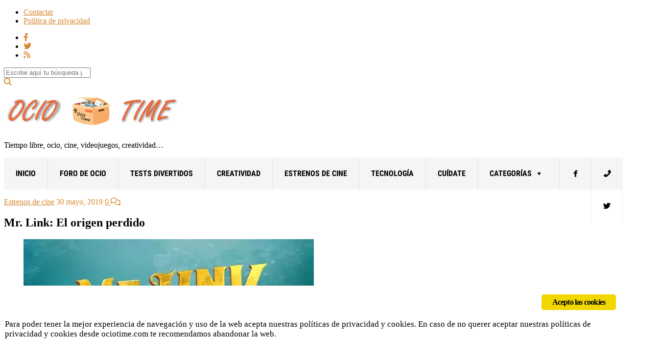

--- FILE ---
content_type: text/html; charset=UTF-8
request_url: https://ociotime.com/mr-link-el-origen-perdido/
body_size: 27247
content:
<!doctype html>
<html lang="es">
<head>
	<meta charset="UTF-8">
	<meta name="viewport" content="width=device-width, initial-scale=1">
	
	<meta name='robots' content='index, follow, max-image-preview:large, max-snippet:-1, max-video-preview:-1' />
<!-- Jetpack Site Verification Tags -->
<meta name="msvalidate.01" content="14454AD66DEEF85F096D330A241EFDF1" />

	<!-- This site is optimized with the Yoast SEO plugin v26.7 - https://yoast.com/wordpress/plugins/seo/ -->
	<title>Mr. Link: El origen perdido - Tu web de ocio</title>
	<link rel="canonical" href="https://ociotime.com/mr-link-el-origen-perdido/" />
	<meta property="og:locale" content="es_ES" />
	<meta property="og:type" content="article" />
	<meta property="og:title" content="Mr. Link: El origen perdido - Tu web de ocio" />
	<meta property="og:description" content="Mr. Link: El origen perdido es una divertida película de animación para toda la familia, que pronto llegará a los cines. El protagonista es Lionel Frost, un hombre que ha dedicado toda su vida a investigar los mitos y los monstruos, pero al que la sociedad científica no le toma en serio. Así que Frost [&hellip;]" />
	<meta property="og:url" content="https://ociotime.com/mr-link-el-origen-perdido/" />
	<meta property="og:site_name" content="Tu web de ocio" />
	<meta property="article:publisher" content="https://www.facebook.com/TiempoParaOcio/" />
	<meta property="article:published_time" content="2019-05-30T05:06:40+00:00" />
	<meta property="article:modified_time" content="2019-06-09T08:48:57+00:00" />
	<meta property="og:image" content="https://ociotime.com/wp-content/uploads/2019/05/Mr.-Link-El-origen-perdido.jpg" />
	<meta property="og:image:width" content="593" />
	<meta property="og:image:height" content="338" />
	<meta property="og:image:type" content="image/jpeg" />
	<meta name="author" content="Mase" />
	<meta name="twitter:card" content="summary_large_image" />
	<meta name="twitter:creator" content="@Ociotime_com" />
	<meta name="twitter:site" content="@Ociotime_com" />
	<meta name="twitter:label1" content="Escrito por" />
	<meta name="twitter:data1" content="Mase" />
	<meta name="twitter:label2" content="Tiempo de lectura" />
	<meta name="twitter:data2" content="1 minuto" />
	<script type="application/ld+json" class="yoast-schema-graph">{"@context":"https://schema.org","@graph":[{"@type":"Article","@id":"https://ociotime.com/mr-link-el-origen-perdido/#article","isPartOf":{"@id":"https://ociotime.com/mr-link-el-origen-perdido/"},"author":{"name":"Mase","@id":"https://ociotime.com/#/schema/person/4ecd203579583ae36f20c3b04c04ce10"},"headline":"Mr. Link: El origen perdido","datePublished":"2019-05-30T05:06:40+00:00","dateModified":"2019-06-09T08:48:57+00:00","mainEntityOfPage":{"@id":"https://ociotime.com/mr-link-el-origen-perdido/"},"wordCount":258,"commentCount":0,"publisher":{"@id":"https://ociotime.com/#organization"},"image":{"@id":"https://ociotime.com/mr-link-el-origen-perdido/#primaryimage"},"thumbnailUrl":"https://ociotime.com/wp-content/uploads/2019/05/Mr.-Link-El-origen-perdido.jpg","keywords":["Mr. Link: El origen perdido"],"articleSection":["Estrenos de cine","Infantiles","Ocio"],"inLanguage":"es","potentialAction":[{"@type":"CommentAction","name":"Comment","target":["https://ociotime.com/mr-link-el-origen-perdido/#respond"]}]},{"@type":"WebPage","@id":"https://ociotime.com/mr-link-el-origen-perdido/","url":"https://ociotime.com/mr-link-el-origen-perdido/","name":"Mr. Link: El origen perdido - Tu web de ocio","isPartOf":{"@id":"https://ociotime.com/#website"},"primaryImageOfPage":{"@id":"https://ociotime.com/mr-link-el-origen-perdido/#primaryimage"},"image":{"@id":"https://ociotime.com/mr-link-el-origen-perdido/#primaryimage"},"thumbnailUrl":"https://ociotime.com/wp-content/uploads/2019/05/Mr.-Link-El-origen-perdido.jpg","datePublished":"2019-05-30T05:06:40+00:00","dateModified":"2019-06-09T08:48:57+00:00","breadcrumb":{"@id":"https://ociotime.com/mr-link-el-origen-perdido/#breadcrumb"},"inLanguage":"es","potentialAction":[{"@type":"ReadAction","target":["https://ociotime.com/mr-link-el-origen-perdido/"]}]},{"@type":"ImageObject","inLanguage":"es","@id":"https://ociotime.com/mr-link-el-origen-perdido/#primaryimage","url":"https://ociotime.com/wp-content/uploads/2019/05/Mr.-Link-El-origen-perdido.jpg","contentUrl":"https://ociotime.com/wp-content/uploads/2019/05/Mr.-Link-El-origen-perdido.jpg","width":593,"height":338,"caption":"Mr. Link El origen perdido"},{"@type":"BreadcrumbList","@id":"https://ociotime.com/mr-link-el-origen-perdido/#breadcrumb","itemListElement":[{"@type":"ListItem","position":1,"name":"Portada","item":"https://ociotime.com/"},{"@type":"ListItem","position":2,"name":"Mr. Link: El origen perdido"}]},{"@type":"WebSite","@id":"https://ociotime.com/#website","url":"https://ociotime.com/","name":"Tu web de ocio","description":"Tiempo libre, ocio, cine, videojuegos, creatividad...","publisher":{"@id":"https://ociotime.com/#organization"},"potentialAction":[{"@type":"SearchAction","target":{"@type":"EntryPoint","urlTemplate":"https://ociotime.com/?s={search_term_string}"},"query-input":{"@type":"PropertyValueSpecification","valueRequired":true,"valueName":"search_term_string"}}],"inLanguage":"es"},{"@type":"Organization","@id":"https://ociotime.com/#organization","name":"OcioTime","url":"https://ociotime.com/","logo":{"@type":"ImageObject","inLanguage":"es","@id":"https://ociotime.com/#/schema/logo/image/","url":"https://ociotime.com/wp-content/uploads/2019/06/logo2.png","contentUrl":"https://ociotime.com/wp-content/uploads/2019/06/logo2.png","width":512,"height":512,"caption":"OcioTime"},"image":{"@id":"https://ociotime.com/#/schema/logo/image/"},"sameAs":["https://www.facebook.com/TiempoParaOcio/","https://x.com/Ociotime_com","https://www.youtube.com/channel/UCPslIjP8lQlkAhn9AGNekyw/featured?view_as=subscriber"]},{"@type":"Person","@id":"https://ociotime.com/#/schema/person/4ecd203579583ae36f20c3b04c04ce10","name":"Mase","image":{"@type":"ImageObject","inLanguage":"es","@id":"https://ociotime.com/#/schema/person/image/","url":"https://secure.gravatar.com/avatar/8204fc345bf50e3b747998cc6ed197570a4e09a47854ec1741fb3a83d35ee264?s=96&d=mm&r=g","contentUrl":"https://secure.gravatar.com/avatar/8204fc345bf50e3b747998cc6ed197570a4e09a47854ec1741fb3a83d35ee264?s=96&d=mm&r=g","caption":"Mase"},"url":"https://ociotime.com/author/mase/"}]}</script>
	<!-- / Yoast SEO plugin. -->


<link rel='dns-prefetch' href='//secure.gravatar.com' />
<link rel='dns-prefetch' href='//stats.wp.com' />
<link rel='dns-prefetch' href='//v0.wordpress.com' />
<link rel='dns-prefetch' href='//widgets.wp.com' />
<link rel='dns-prefetch' href='//jetpack.wordpress.com' />
<link rel='dns-prefetch' href='//s0.wp.com' />
<link rel='dns-prefetch' href='//public-api.wordpress.com' />
<link rel='dns-prefetch' href='//0.gravatar.com' />
<link rel='dns-prefetch' href='//1.gravatar.com' />
<link rel='dns-prefetch' href='//2.gravatar.com' />
<link rel="alternate" type="application/rss+xml" title="Tu web de ocio &raquo; Feed" href="https://ociotime.com/feed/" />
<link rel="alternate" type="application/rss+xml" title="Tu web de ocio &raquo; Feed de los comentarios" href="https://ociotime.com/comments/feed/" />
<link rel="alternate" type="application/rss+xml" title="Tu web de ocio &raquo; Comentario Mr. Link: El origen perdido del feed" href="https://ociotime.com/mr-link-el-origen-perdido/feed/" />
<link rel="alternate" title="oEmbed (JSON)" type="application/json+oembed" href="https://ociotime.com/wp-json/oembed/1.0/embed?url=https%3A%2F%2Fociotime.com%2Fmr-link-el-origen-perdido%2F" />
<link rel="alternate" title="oEmbed (XML)" type="text/xml+oembed" href="https://ociotime.com/wp-json/oembed/1.0/embed?url=https%3A%2F%2Fociotime.com%2Fmr-link-el-origen-perdido%2F&#038;format=xml" />
<style id='wp-img-auto-sizes-contain-inline-css' type='text/css'>
img:is([sizes=auto i],[sizes^="auto," i]){contain-intrinsic-size:3000px 1500px}
/*# sourceURL=wp-img-auto-sizes-contain-inline-css */
</style>
<link rel='stylesheet' id='jetpack_related-posts-css' href='https://ociotime.com/wp-content/plugins/jetpack/modules/related-posts/related-posts.css?ver=20240116' type='text/css' media='all' />
<style id='wp-emoji-styles-inline-css' type='text/css'>

	img.wp-smiley, img.emoji {
		display: inline !important;
		border: none !important;
		box-shadow: none !important;
		height: 1em !important;
		width: 1em !important;
		margin: 0 0.07em !important;
		vertical-align: -0.1em !important;
		background: none !important;
		padding: 0 !important;
	}
/*# sourceURL=wp-emoji-styles-inline-css */
</style>
<style id='wp-block-library-inline-css' type='text/css'>
:root{--wp-block-synced-color:#7a00df;--wp-block-synced-color--rgb:122,0,223;--wp-bound-block-color:var(--wp-block-synced-color);--wp-editor-canvas-background:#ddd;--wp-admin-theme-color:#007cba;--wp-admin-theme-color--rgb:0,124,186;--wp-admin-theme-color-darker-10:#006ba1;--wp-admin-theme-color-darker-10--rgb:0,107,160.5;--wp-admin-theme-color-darker-20:#005a87;--wp-admin-theme-color-darker-20--rgb:0,90,135;--wp-admin-border-width-focus:2px}@media (min-resolution:192dpi){:root{--wp-admin-border-width-focus:1.5px}}.wp-element-button{cursor:pointer}:root .has-very-light-gray-background-color{background-color:#eee}:root .has-very-dark-gray-background-color{background-color:#313131}:root .has-very-light-gray-color{color:#eee}:root .has-very-dark-gray-color{color:#313131}:root .has-vivid-green-cyan-to-vivid-cyan-blue-gradient-background{background:linear-gradient(135deg,#00d084,#0693e3)}:root .has-purple-crush-gradient-background{background:linear-gradient(135deg,#34e2e4,#4721fb 50%,#ab1dfe)}:root .has-hazy-dawn-gradient-background{background:linear-gradient(135deg,#faaca8,#dad0ec)}:root .has-subdued-olive-gradient-background{background:linear-gradient(135deg,#fafae1,#67a671)}:root .has-atomic-cream-gradient-background{background:linear-gradient(135deg,#fdd79a,#004a59)}:root .has-nightshade-gradient-background{background:linear-gradient(135deg,#330968,#31cdcf)}:root .has-midnight-gradient-background{background:linear-gradient(135deg,#020381,#2874fc)}:root{--wp--preset--font-size--normal:16px;--wp--preset--font-size--huge:42px}.has-regular-font-size{font-size:1em}.has-larger-font-size{font-size:2.625em}.has-normal-font-size{font-size:var(--wp--preset--font-size--normal)}.has-huge-font-size{font-size:var(--wp--preset--font-size--huge)}.has-text-align-center{text-align:center}.has-text-align-left{text-align:left}.has-text-align-right{text-align:right}.has-fit-text{white-space:nowrap!important}#end-resizable-editor-section{display:none}.aligncenter{clear:both}.items-justified-left{justify-content:flex-start}.items-justified-center{justify-content:center}.items-justified-right{justify-content:flex-end}.items-justified-space-between{justify-content:space-between}.screen-reader-text{border:0;clip-path:inset(50%);height:1px;margin:-1px;overflow:hidden;padding:0;position:absolute;width:1px;word-wrap:normal!important}.screen-reader-text:focus{background-color:#ddd;clip-path:none;color:#444;display:block;font-size:1em;height:auto;left:5px;line-height:normal;padding:15px 23px 14px;text-decoration:none;top:5px;width:auto;z-index:100000}html :where(.has-border-color){border-style:solid}html :where([style*=border-top-color]){border-top-style:solid}html :where([style*=border-right-color]){border-right-style:solid}html :where([style*=border-bottom-color]){border-bottom-style:solid}html :where([style*=border-left-color]){border-left-style:solid}html :where([style*=border-width]){border-style:solid}html :where([style*=border-top-width]){border-top-style:solid}html :where([style*=border-right-width]){border-right-style:solid}html :where([style*=border-bottom-width]){border-bottom-style:solid}html :where([style*=border-left-width]){border-left-style:solid}html :where(img[class*=wp-image-]){height:auto;max-width:100%}:where(figure){margin:0 0 1em}html :where(.is-position-sticky){--wp-admin--admin-bar--position-offset:var(--wp-admin--admin-bar--height,0px)}@media screen and (max-width:600px){html :where(.is-position-sticky){--wp-admin--admin-bar--position-offset:0px}}

/*# sourceURL=wp-block-library-inline-css */
</style><style id='global-styles-inline-css' type='text/css'>
:root{--wp--preset--aspect-ratio--square: 1;--wp--preset--aspect-ratio--4-3: 4/3;--wp--preset--aspect-ratio--3-4: 3/4;--wp--preset--aspect-ratio--3-2: 3/2;--wp--preset--aspect-ratio--2-3: 2/3;--wp--preset--aspect-ratio--16-9: 16/9;--wp--preset--aspect-ratio--9-16: 9/16;--wp--preset--color--black: #000000;--wp--preset--color--cyan-bluish-gray: #abb8c3;--wp--preset--color--white: #ffffff;--wp--preset--color--pale-pink: #f78da7;--wp--preset--color--vivid-red: #cf2e2e;--wp--preset--color--luminous-vivid-orange: #ff6900;--wp--preset--color--luminous-vivid-amber: #fcb900;--wp--preset--color--light-green-cyan: #7bdcb5;--wp--preset--color--vivid-green-cyan: #00d084;--wp--preset--color--pale-cyan-blue: #8ed1fc;--wp--preset--color--vivid-cyan-blue: #0693e3;--wp--preset--color--vivid-purple: #9b51e0;--wp--preset--gradient--vivid-cyan-blue-to-vivid-purple: linear-gradient(135deg,rgb(6,147,227) 0%,rgb(155,81,224) 100%);--wp--preset--gradient--light-green-cyan-to-vivid-green-cyan: linear-gradient(135deg,rgb(122,220,180) 0%,rgb(0,208,130) 100%);--wp--preset--gradient--luminous-vivid-amber-to-luminous-vivid-orange: linear-gradient(135deg,rgb(252,185,0) 0%,rgb(255,105,0) 100%);--wp--preset--gradient--luminous-vivid-orange-to-vivid-red: linear-gradient(135deg,rgb(255,105,0) 0%,rgb(207,46,46) 100%);--wp--preset--gradient--very-light-gray-to-cyan-bluish-gray: linear-gradient(135deg,rgb(238,238,238) 0%,rgb(169,184,195) 100%);--wp--preset--gradient--cool-to-warm-spectrum: linear-gradient(135deg,rgb(74,234,220) 0%,rgb(151,120,209) 20%,rgb(207,42,186) 40%,rgb(238,44,130) 60%,rgb(251,105,98) 80%,rgb(254,248,76) 100%);--wp--preset--gradient--blush-light-purple: linear-gradient(135deg,rgb(255,206,236) 0%,rgb(152,150,240) 100%);--wp--preset--gradient--blush-bordeaux: linear-gradient(135deg,rgb(254,205,165) 0%,rgb(254,45,45) 50%,rgb(107,0,62) 100%);--wp--preset--gradient--luminous-dusk: linear-gradient(135deg,rgb(255,203,112) 0%,rgb(199,81,192) 50%,rgb(65,88,208) 100%);--wp--preset--gradient--pale-ocean: linear-gradient(135deg,rgb(255,245,203) 0%,rgb(182,227,212) 50%,rgb(51,167,181) 100%);--wp--preset--gradient--electric-grass: linear-gradient(135deg,rgb(202,248,128) 0%,rgb(113,206,126) 100%);--wp--preset--gradient--midnight: linear-gradient(135deg,rgb(2,3,129) 0%,rgb(40,116,252) 100%);--wp--preset--font-size--small: 13px;--wp--preset--font-size--medium: 20px;--wp--preset--font-size--large: 36px;--wp--preset--font-size--x-large: 42px;--wp--preset--spacing--20: 0.44rem;--wp--preset--spacing--30: 0.67rem;--wp--preset--spacing--40: 1rem;--wp--preset--spacing--50: 1.5rem;--wp--preset--spacing--60: 2.25rem;--wp--preset--spacing--70: 3.38rem;--wp--preset--spacing--80: 5.06rem;--wp--preset--shadow--natural: 6px 6px 9px rgba(0, 0, 0, 0.2);--wp--preset--shadow--deep: 12px 12px 50px rgba(0, 0, 0, 0.4);--wp--preset--shadow--sharp: 6px 6px 0px rgba(0, 0, 0, 0.2);--wp--preset--shadow--outlined: 6px 6px 0px -3px rgb(255, 255, 255), 6px 6px rgb(0, 0, 0);--wp--preset--shadow--crisp: 6px 6px 0px rgb(0, 0, 0);}:where(.is-layout-flex){gap: 0.5em;}:where(.is-layout-grid){gap: 0.5em;}body .is-layout-flex{display: flex;}.is-layout-flex{flex-wrap: wrap;align-items: center;}.is-layout-flex > :is(*, div){margin: 0;}body .is-layout-grid{display: grid;}.is-layout-grid > :is(*, div){margin: 0;}:where(.wp-block-columns.is-layout-flex){gap: 2em;}:where(.wp-block-columns.is-layout-grid){gap: 2em;}:where(.wp-block-post-template.is-layout-flex){gap: 1.25em;}:where(.wp-block-post-template.is-layout-grid){gap: 1.25em;}.has-black-color{color: var(--wp--preset--color--black) !important;}.has-cyan-bluish-gray-color{color: var(--wp--preset--color--cyan-bluish-gray) !important;}.has-white-color{color: var(--wp--preset--color--white) !important;}.has-pale-pink-color{color: var(--wp--preset--color--pale-pink) !important;}.has-vivid-red-color{color: var(--wp--preset--color--vivid-red) !important;}.has-luminous-vivid-orange-color{color: var(--wp--preset--color--luminous-vivid-orange) !important;}.has-luminous-vivid-amber-color{color: var(--wp--preset--color--luminous-vivid-amber) !important;}.has-light-green-cyan-color{color: var(--wp--preset--color--light-green-cyan) !important;}.has-vivid-green-cyan-color{color: var(--wp--preset--color--vivid-green-cyan) !important;}.has-pale-cyan-blue-color{color: var(--wp--preset--color--pale-cyan-blue) !important;}.has-vivid-cyan-blue-color{color: var(--wp--preset--color--vivid-cyan-blue) !important;}.has-vivid-purple-color{color: var(--wp--preset--color--vivid-purple) !important;}.has-black-background-color{background-color: var(--wp--preset--color--black) !important;}.has-cyan-bluish-gray-background-color{background-color: var(--wp--preset--color--cyan-bluish-gray) !important;}.has-white-background-color{background-color: var(--wp--preset--color--white) !important;}.has-pale-pink-background-color{background-color: var(--wp--preset--color--pale-pink) !important;}.has-vivid-red-background-color{background-color: var(--wp--preset--color--vivid-red) !important;}.has-luminous-vivid-orange-background-color{background-color: var(--wp--preset--color--luminous-vivid-orange) !important;}.has-luminous-vivid-amber-background-color{background-color: var(--wp--preset--color--luminous-vivid-amber) !important;}.has-light-green-cyan-background-color{background-color: var(--wp--preset--color--light-green-cyan) !important;}.has-vivid-green-cyan-background-color{background-color: var(--wp--preset--color--vivid-green-cyan) !important;}.has-pale-cyan-blue-background-color{background-color: var(--wp--preset--color--pale-cyan-blue) !important;}.has-vivid-cyan-blue-background-color{background-color: var(--wp--preset--color--vivid-cyan-blue) !important;}.has-vivid-purple-background-color{background-color: var(--wp--preset--color--vivid-purple) !important;}.has-black-border-color{border-color: var(--wp--preset--color--black) !important;}.has-cyan-bluish-gray-border-color{border-color: var(--wp--preset--color--cyan-bluish-gray) !important;}.has-white-border-color{border-color: var(--wp--preset--color--white) !important;}.has-pale-pink-border-color{border-color: var(--wp--preset--color--pale-pink) !important;}.has-vivid-red-border-color{border-color: var(--wp--preset--color--vivid-red) !important;}.has-luminous-vivid-orange-border-color{border-color: var(--wp--preset--color--luminous-vivid-orange) !important;}.has-luminous-vivid-amber-border-color{border-color: var(--wp--preset--color--luminous-vivid-amber) !important;}.has-light-green-cyan-border-color{border-color: var(--wp--preset--color--light-green-cyan) !important;}.has-vivid-green-cyan-border-color{border-color: var(--wp--preset--color--vivid-green-cyan) !important;}.has-pale-cyan-blue-border-color{border-color: var(--wp--preset--color--pale-cyan-blue) !important;}.has-vivid-cyan-blue-border-color{border-color: var(--wp--preset--color--vivid-cyan-blue) !important;}.has-vivid-purple-border-color{border-color: var(--wp--preset--color--vivid-purple) !important;}.has-vivid-cyan-blue-to-vivid-purple-gradient-background{background: var(--wp--preset--gradient--vivid-cyan-blue-to-vivid-purple) !important;}.has-light-green-cyan-to-vivid-green-cyan-gradient-background{background: var(--wp--preset--gradient--light-green-cyan-to-vivid-green-cyan) !important;}.has-luminous-vivid-amber-to-luminous-vivid-orange-gradient-background{background: var(--wp--preset--gradient--luminous-vivid-amber-to-luminous-vivid-orange) !important;}.has-luminous-vivid-orange-to-vivid-red-gradient-background{background: var(--wp--preset--gradient--luminous-vivid-orange-to-vivid-red) !important;}.has-very-light-gray-to-cyan-bluish-gray-gradient-background{background: var(--wp--preset--gradient--very-light-gray-to-cyan-bluish-gray) !important;}.has-cool-to-warm-spectrum-gradient-background{background: var(--wp--preset--gradient--cool-to-warm-spectrum) !important;}.has-blush-light-purple-gradient-background{background: var(--wp--preset--gradient--blush-light-purple) !important;}.has-blush-bordeaux-gradient-background{background: var(--wp--preset--gradient--blush-bordeaux) !important;}.has-luminous-dusk-gradient-background{background: var(--wp--preset--gradient--luminous-dusk) !important;}.has-pale-ocean-gradient-background{background: var(--wp--preset--gradient--pale-ocean) !important;}.has-electric-grass-gradient-background{background: var(--wp--preset--gradient--electric-grass) !important;}.has-midnight-gradient-background{background: var(--wp--preset--gradient--midnight) !important;}.has-small-font-size{font-size: var(--wp--preset--font-size--small) !important;}.has-medium-font-size{font-size: var(--wp--preset--font-size--medium) !important;}.has-large-font-size{font-size: var(--wp--preset--font-size--large) !important;}.has-x-large-font-size{font-size: var(--wp--preset--font-size--x-large) !important;}
/*# sourceURL=global-styles-inline-css */
</style>

<style id='classic-theme-styles-inline-css' type='text/css'>
/*! This file is auto-generated */
.wp-block-button__link{color:#fff;background-color:#32373c;border-radius:9999px;box-shadow:none;text-decoration:none;padding:calc(.667em + 2px) calc(1.333em + 2px);font-size:1.125em}.wp-block-file__button{background:#32373c;color:#fff;text-decoration:none}
/*# sourceURL=/wp-includes/css/classic-themes.min.css */
</style>
<link rel='stylesheet' id='dashicons-css' href='https://ociotime.com/wp-includes/css/dashicons.min.css?ver=6.9' type='text/css' media='all' />
<link rel='stylesheet' id='admin-bar-css' href='https://ociotime.com/wp-includes/css/admin-bar.min.css?ver=6.9' type='text/css' media='all' />
<style id='admin-bar-inline-css' type='text/css'>

    /* Hide CanvasJS credits for P404 charts specifically */
    #p404RedirectChart .canvasjs-chart-credit {
        display: none !important;
    }
    
    #p404RedirectChart canvas {
        border-radius: 6px;
    }

    .p404-redirect-adminbar-weekly-title {
        font-weight: bold;
        font-size: 14px;
        color: #fff;
        margin-bottom: 6px;
    }

    #wpadminbar #wp-admin-bar-p404_free_top_button .ab-icon:before {
        content: "\f103";
        color: #dc3545;
        top: 3px;
    }
    
    #wp-admin-bar-p404_free_top_button .ab-item {
        min-width: 80px !important;
        padding: 0px !important;
    }
    
    /* Ensure proper positioning and z-index for P404 dropdown */
    .p404-redirect-adminbar-dropdown-wrap { 
        min-width: 0; 
        padding: 0;
        position: static !important;
    }
    
    #wpadminbar #wp-admin-bar-p404_free_top_button_dropdown {
        position: static !important;
    }
    
    #wpadminbar #wp-admin-bar-p404_free_top_button_dropdown .ab-item {
        padding: 0 !important;
        margin: 0 !important;
    }
    
    .p404-redirect-dropdown-container {
        min-width: 340px;
        padding: 18px 18px 12px 18px;
        background: #23282d !important;
        color: #fff;
        border-radius: 12px;
        box-shadow: 0 8px 32px rgba(0,0,0,0.25);
        margin-top: 10px;
        position: relative !important;
        z-index: 999999 !important;
        display: block !important;
        border: 1px solid #444;
    }
    
    /* Ensure P404 dropdown appears on hover */
    #wpadminbar #wp-admin-bar-p404_free_top_button .p404-redirect-dropdown-container { 
        display: none !important;
    }
    
    #wpadminbar #wp-admin-bar-p404_free_top_button:hover .p404-redirect-dropdown-container { 
        display: block !important;
    }
    
    #wpadminbar #wp-admin-bar-p404_free_top_button:hover #wp-admin-bar-p404_free_top_button_dropdown .p404-redirect-dropdown-container {
        display: block !important;
    }
    
    .p404-redirect-card {
        background: #2c3338;
        border-radius: 8px;
        padding: 18px 18px 12px 18px;
        box-shadow: 0 2px 8px rgba(0,0,0,0.07);
        display: flex;
        flex-direction: column;
        align-items: flex-start;
        border: 1px solid #444;
    }
    
    .p404-redirect-btn {
        display: inline-block;
        background: #dc3545;
        color: #fff !important;
        font-weight: bold;
        padding: 5px 22px;
        border-radius: 8px;
        text-decoration: none;
        font-size: 17px;
        transition: background 0.2s, box-shadow 0.2s;
        margin-top: 8px;
        box-shadow: 0 2px 8px rgba(220,53,69,0.15);
        text-align: center;
        line-height: 1.6;
    }
    
    .p404-redirect-btn:hover {
        background: #c82333;
        color: #fff !important;
        box-shadow: 0 4px 16px rgba(220,53,69,0.25);
    }
    
    /* Prevent conflicts with other admin bar dropdowns */
    #wpadminbar .ab-top-menu > li:hover > .ab-item,
    #wpadminbar .ab-top-menu > li.hover > .ab-item {
        z-index: auto;
    }
    
    #wpadminbar #wp-admin-bar-p404_free_top_button:hover > .ab-item {
        z-index: 999998 !important;
    }
    

			.admin-bar {
				position: inherit !important;
				top: auto !important;
			}
			.admin-bar .goog-te-banner-frame {
				top: 32px !important
			}
			@media screen and (max-width: 782px) {
				.admin-bar .goog-te-banner-frame {
					top: 46px !important;
				}
			}
			@media screen and (max-width: 480px) {
				.admin-bar .goog-te-banner-frame {
					position: absolute;
				}
			}
		
/*# sourceURL=admin-bar-inline-css */
</style>
<link rel='stylesheet' id='af-fontawesome-css' href='https://ociotime.com/wp-content/plugins/asgaros-forum/libs/fontawesome/css/all.min.css?ver=3.3.0' type='text/css' media='all' />
<link rel='stylesheet' id='af-fontawesome-compat-v4-css' href='https://ociotime.com/wp-content/plugins/asgaros-forum/libs/fontawesome/css/v4-shims.min.css?ver=3.3.0' type='text/css' media='all' />
<link rel='stylesheet' id='af-widgets-css' href='https://ociotime.com/wp-content/plugins/asgaros-forum/skin/widgets.css?ver=3.3.0' type='text/css' media='all' />
<link rel='stylesheet' id='ginger-style-css' href='https://ociotime.com/wp-content/plugins/ginger/front/css/cookies-enabler.css?ver=6.9' type='text/css' media='all' />
<link rel='stylesheet' id='login-and-logout-redirect-css' href='https://ociotime.com/wp-content/plugins/login-and-logout-redirect/public/css/login-and-logout-redirect-public.css?ver=2.0.3' type='text/css' media='all' />
<link rel='stylesheet' id='wp-polls-css' href='https://ociotime.com/wp-content/plugins/wp-polls/polls-css.css?ver=2.77.3' type='text/css' media='all' />
<style id='wp-polls-inline-css' type='text/css'>
.wp-polls .pollbar {
	margin: 1px;
	font-size: 8px;
	line-height: 10px;
	height: 10px;
	background-image: url('https://ociotime.com/wp-content/plugins/wp-polls/images/default_gradient/pollbg.gif');
	border: 1px solid #c8c8c8;
}

/*# sourceURL=wp-polls-inline-css */
</style>
<link rel='stylesheet' id='wp-postratings-css' href='https://ociotime.com/wp-content/plugins/wp-postratings/css/postratings-css.css?ver=1.91.2' type='text/css' media='all' />
<link rel='stylesheet' id='megamenu-css' href='https://ociotime.com/wp-content/uploads/maxmegamenu/style.css?ver=be7972' type='text/css' media='all' />
<link rel='stylesheet' id='spu-public-css-css' href='https://ociotime.com/wp-content/plugins/popups/public/assets/css/public.css?ver=1.9.3.8' type='text/css' media='all' />
<link rel='stylesheet' id='public-opinion-google-font-css' href='https://ociotime.com/wp-content/uploads/fonts/8a881aac3b3358d630c244deebb8c6fb/font.css?v=1696431606' type='text/css' media='all' />
<link rel='stylesheet' id='public-opinion-base-css' href='https://ociotime.com/wp-content/themes/public-opinion/css/base.css?ver=1.1.3' type='text/css' media='all' />
<link rel='stylesheet' id='mmenu-css' href='https://ociotime.com/wp-content/themes/public-opinion/css/mmenu.css?ver=5.5.3' type='text/css' media='all' />
<link rel='stylesheet' id='slick-css' href='https://ociotime.com/wp-content/themes/public-opinion/base/assets/vendor/slick/slick.css?ver=1.6.0' type='text/css' media='all' />
<link rel='stylesheet' id='font-awesome-css' href='https://ociotime.com/wp-content/themes/public-opinion/base/assets/vendor/fontawesome/css/font-awesome.css?ver=4.7.0' type='text/css' media='all' />
<link rel='stylesheet' id='justified-gallery-css' href='https://ociotime.com/wp-content/themes/public-opinion/css/justifiedGallery.min.css?ver=3.6.3' type='text/css' media='all' />
<link rel='stylesheet' id='public-opinion-style-css' href='https://ociotime.com/wp-content/themes/public-opinion/style.css?ver=1.1.3' type='text/css' media='all' />
<style id='public-opinion-base-style-inline-css' type='text/css'>
				.navigation-main > li:hover > a,
				.navigation-main > li > a:focus,
				.navigation-main > .current-menu-item > a,
				.navigation-main > .current-menu-parent > a,
				.navigation-main > .current-menu-ancestor > a,
				.navigation-main li li:hover > a,
				.navigation-main li li > a:focus,
				.navigation-main li .current-menu-item > a,
				.navigation-main li .current-menu-parent > a,
				.navigation-main li .current-menu-ancestor > a,
				.navigation-main .nav-button > a:hover {
					color: #dd8500;
				}

				.navigation-main .nav-button > a:hover {
					border-color: #dd8500;
				}
							.sidebar {
				background-color: #ededed;
				padding: 20px;
			}
						.entry-content {
				font-size: 17px;
			}
						.sidebar .widget,
			.footer .widget,
			.widget_meta li,
			.widget_pages li,
			.widget_categories li,
			.widget_archive li,
			.widget_nav_menu li,
			.widget_recent_entries li {
				font-size: 17px;
			}
			
				a,
				.entry-title a:hover,
				.social-icon:hover,
				.text-theme,
				.section-category-name,
				.entry-meta-top-wrap,
				.entry-content a,
				.entry-content blockquote,
				.entry-fields,
				.entry-rating-scores {
					color: #d68931;
				}

				.news-ticker-title {
					background-color: #d68931;
				}

				a:hover {
					color: #eb9635;
				}

				a:focus {
					outline: 1px dotted #d68931;
				}
				

/*# sourceURL=public-opinion-base-style-inline-css */
</style>
<link rel='stylesheet' id='jquery-magnific-popup-css' href='https://ociotime.com/wp-content/themes/public-opinion/base/assets/vendor/magnific-popup/magnific.css?ver=1.0.0' type='text/css' media='all' />
<link rel='stylesheet' id='jetpack_likes-css' href='https://ociotime.com/wp-content/plugins/jetpack/modules/likes/style.css?ver=15.4' type='text/css' media='all' />
<link rel='stylesheet' id='sharedaddy-css' href='https://ociotime.com/wp-content/plugins/jetpack/modules/sharedaddy/sharing.css?ver=15.4' type='text/css' media='all' />
<link rel='stylesheet' id='social-logos-css' href='https://ociotime.com/wp-content/plugins/jetpack/_inc/social-logos/social-logos.min.css?ver=15.4' type='text/css' media='all' />
<link rel="https://api.w.org/" href="https://ociotime.com/wp-json/" /><link rel="alternate" title="JSON" type="application/json" href="https://ociotime.com/wp-json/wp/v2/posts/7212" /><link rel="EditURI" type="application/rsd+xml" title="RSD" href="https://ociotime.com/xmlrpc.php?rsd" />
<meta name="generator" content="WordPress 6.9" />
<link rel='shortlink' href='https://wp.me/pa0Lbo-1Sk' />
            <script type="text/javascript">
        var ginger_logger = "Y";
        var ginger_logger_url = "https://ociotime.com";
        var current_url = "https://ociotime.com/mr-link-el-origen-perdido/";

        function gingerAjaxLogTime(status) {
            var xmlHttp = new XMLHttpRequest();
            var parameters = "ginger_action=time";
            var url= ginger_logger_url + "?" + parameters;
            xmlHttp.open("GET", url, true);

            //Black magic paragraph
            xmlHttp.setRequestHeader("Content-type", "application/x-www-form-urlencoded");

            xmlHttp.onreadystatechange = function() {
                if(xmlHttp.readyState == 4 && xmlHttp.status == 200) {
                    var time = xmlHttp.responseText;
                    gingerAjaxLogger(time, status);
                }
            }

            xmlHttp.send(parameters);
        }

        function gingerAjaxLogger(ginger_logtime, status) {
            console.log(ginger_logtime);
            var xmlHttp = new XMLHttpRequest();
            var parameters = "ginger_action=log&time=" + ginger_logtime + "&url=" + current_url + "&status=" + status;
            var url= ginger_logger_url + "?" + parameters;
            //console.log(url);
            xmlHttp.open("GET", url, true);

            //Black magic paragraph
            xmlHttp.setRequestHeader("Content-type", "application/x-www-form-urlencoded");

            xmlHttp.send(parameters);
        }

    </script>
    	<style>img#wpstats{display:none}</style>
		<link rel="pingback" href="https://ociotime.com/xmlrpc.php"><style type="text/css">.recentcomments a{display:inline !important;padding:0 !important;margin:0 !important;}</style><link rel="icon" href="https://ociotime.com/wp-content/uploads/2019/06/cropped-logo2-32x32.png" sizes="32x32" />
<link rel="icon" href="https://ociotime.com/wp-content/uploads/2019/06/cropped-logo2-192x192.png" sizes="192x192" />
<link rel="apple-touch-icon" href="https://ociotime.com/wp-content/uploads/2019/06/cropped-logo2-180x180.png" />
<meta name="msapplication-TileImage" content="https://ociotime.com/wp-content/uploads/2019/06/cropped-logo2-270x270.png" />
		<style type="text/css" id="wp-custom-css">
			.entry-content blockquote {
	font-size: 20px; }

		</style>
		<style type="text/css">/** Mega Menu CSS: fs **/</style>
</head>
<body class="wp-singular post-template-default single single-post postid-7212 single-format-standard wp-custom-logo wp-theme-public-opinion user-registration-page ur-settings-sidebar-show mega-menu-menu-1">
	
	<script type='text/javascript'>
    //<![CDATA[
    // Lazy Load AdSense
    var lazyadsense=!1;window.addEventListener("scroll",function(){(0!=document.documentElement.scrollTop&&!1===lazyadsense||0!=document.body.scrollTop&&!1===lazyadsense)&&  (!function(){var e=document.createElement("script");e.type="text/javascript",e.async=!0,e.src="https://pagead2.googlesyndication.com/pagead/js/adsbygoogle.js";var a=document.getElementsByTagName("script")[0];a.parentNode.insertBefore(e,a)}(),lazyadsense=!0)},!0);
//]]>
</script>

<div id="page">

	
			<header class="header">

		
			
			<div class="head-intro">
				<div class="container">
					<div class="row">
						<div class="col-12">

							<div class="head-intro-inner">
								<div class="row align-items-center">

									<div class="col-lg-8 col-12">
										<div class="head-intro-info">
													<div class="head-intro-info-module">
			<ul id="menu-menu-arriba" class="head-nav-inline"><li id="menu-item-5473" class="menu-item menu-item-type-post_type menu-item-object-page menu-item-5473"><a href="https://ociotime.com/contactar/">Contactar</a></li>
<li id="menu-item-5474" class="menu-item menu-item-type-post_type menu-item-object-page menu-item-privacy-policy menu-item-5474"><a rel="privacy-policy" href="https://ociotime.com/politica-privacidad/">Política de privacidad</a></li>
</ul>		</div>
												</div>
									</div>

									<div class="col-lg-4 col-12">
										<div class="head-intro-addons">
													<ul class="list-social-icons">
			<li><a href="https://es-la.facebook.com/TiempoParaOcio/" class="social-icon" target="_blank"><i class="fa fa-facebook"></i></a></li><li><a href="https://twitter.com/Ociotime_com" class="social-icon" target="_blank"><i class="fa fa-twitter"></i></a></li><li><a href="https://ociotime.com/feed/" class="social-icon" target="_blank"><i class="fa fa-rss"></i></a></li>		</ul>
				<div class="head-search">
			<form action="https://ociotime.com/" class="head-search-form">
				<label for="head-search-input" class="sr-only">Search for:</label>
				<input type="search" name="s" id="head-search-input" class="head-search-input" placeholder="Escribe aquí tu búsqueda y pulsa enter.">
			</form>
			<a href="#" class="head-search-trigger">
				<i class="fa fa-search"></i>
			</a>
		</div>
												</div>
									</div>

								</div>
							</div>

						</div>
					</div>
				</div>
			</div>

			
		
				
		<div class="head-mast">
			<div class="container">
				<div class="row align-items-center">

					<div class="col-lg-5 col-md-6 col-8">
						<div class="site-branding"><h1 class="site-logo"><a href="https://ociotime.com/" class="custom-logo-link" rel="home"><img width="362" height="60" src="https://ociotime.com/wp-content/uploads/2019/03/logo4.png" class="custom-logo" alt="Logo" decoding="async" srcset="https://ociotime.com/wp-content/uploads/2019/03/logo4.png 362w, https://ociotime.com/wp-content/uploads/2019/03/logo4-300x50.png 300w, https://ociotime.com/wp-content/uploads/2019/03/logo4-20x3.png 20w" sizes="(max-width: 362px) 100vw, 362px" /></a></h1><p class="site-tagline">Tiempo libre, ocio, cine, videojuegos, creatividad&#8230;</p></div>					</div>

					<div class="col-lg-7 text-right head-main-ad">
											</div>

					<div class="col-12" style="order: 1">
						<nav class="nav ci-mega-menu">
							<div id="mega-menu-wrap-menu-1" class="mega-menu-wrap"><div class="mega-menu-toggle"><div class="mega-toggle-blocks-left"><div class='mega-toggle-block mega-menu-toggle-block mega-toggle-block-1' id='mega-toggle-block-1' tabindex='0'><span class='mega-toggle-label' role='button' aria-expanded='false'><span class='mega-toggle-label-closed'>MENU</span><span class='mega-toggle-label-open'>MENU</span></span></div></div><div class="mega-toggle-blocks-center"></div><div class="mega-toggle-blocks-right"></div></div><ul id="mega-menu-menu-1" class="mega-menu max-mega-menu mega-menu-horizontal mega-no-js" data-event="hover_intent" data-effect="fade_up" data-effect-speed="200" data-effect-mobile="disabled" data-effect-speed-mobile="0" data-mobile-force-width="false" data-second-click="go" data-document-click="collapse" data-vertical-behaviour="standard" data-breakpoint="991" data-unbind="true" data-mobile-state="collapse_all" data-mobile-direction="vertical" data-hover-intent-timeout="300" data-hover-intent-interval="100"><li class="mega-menu-item mega-menu-item-type-custom mega-menu-item-object-custom mega-menu-item-home mega-align-bottom-left mega-menu-flyout mega-menu-item-5472" id="mega-menu-item-5472"><a class="mega-menu-link" href="https://ociotime.com/" tabindex="0">Inicio</a></li><li class="mega-menu-item mega-menu-item-type-post_type mega-menu-item-object-page mega-align-bottom-left mega-menu-flyout mega-menu-item-3120" id="mega-menu-item-3120"><a class="mega-menu-link" href="https://ociotime.com/forodeocio/" tabindex="0">Foro de Ocio</a></li><li class="mega-menu-item mega-menu-item-type-taxonomy mega-menu-item-object-category mega-align-bottom-left mega-menu-flyout mega-menu-item-3828" id="mega-menu-item-3828"><a class="mega-menu-link" href="https://ociotime.com/category/test/" tabindex="0">Tests Divertidos</a></li><li class="mega-menu-item mega-menu-item-type-taxonomy mega-menu-item-object-category mega-align-bottom-left mega-menu-flyout mega-menu-item-7034" id="mega-menu-item-7034"><a class="mega-menu-link" href="https://ociotime.com/category/creatividad/" tabindex="0">Creatividad</a></li><li class="mega-menu-item mega-menu-item-type-taxonomy mega-menu-item-object-category mega-current-post-ancestor mega-current-menu-parent mega-current-post-parent mega-align-bottom-left mega-menu-flyout mega-menu-item-7035" id="mega-menu-item-7035"><a class="mega-menu-link" href="https://ociotime.com/category/estrenos-en-cine/" tabindex="0">Estrenos de cine</a></li><li class="mega-menu-item mega-menu-item-type-taxonomy mega-menu-item-object-category mega-align-bottom-left mega-menu-flyout mega-menu-item-11820" id="mega-menu-item-11820"><a class="mega-menu-link" href="https://ociotime.com/category/tecnologia/" tabindex="0">Tecnología</a></li><li class="mega-menu-item mega-menu-item-type-taxonomy mega-menu-item-object-category mega-align-bottom-left mega-menu-flyout mega-menu-item-12184" id="mega-menu-item-12184"><a class="mega-menu-link" href="https://ociotime.com/category/cuidate/" tabindex="0">Cuídate</a></li><li class="mega-menu-item mega-menu-item-type-post_type mega-menu-item-object-page mega-menu-megamenu mega-menu-item-has-children mega-align-bottom-right mega-menu-megamenu mega-disable-link mega-menu-item-7033" id="mega-menu-item-7033"><a class="mega-menu-link" tabindex="0" aria-expanded="false" role="button">Categorías<span class="mega-indicator" aria-hidden="true"></span></a>
<ul class="mega-sub-menu">
<li class="mega-menu-item mega-menu-item-type-widget widget_categories mega-menu-column-standard mega-menu-columns-1-of-1 mega-menu-item-categories-4" style="--columns:1; --span:1" id="mega-menu-item-categories-4"><h4 class="mega-block-title">Todas las Categorías</h4>
			<ul>
					<li class="cat-item cat-item-5706"><a href="https://ociotime.com/category/comparativas/">Comparativas</a> (13)
</li>
	<li class="cat-item cat-item-166"><a href="https://ociotime.com/category/concursos-reality-tv/">Concursos / Reality TV</a> (44)
</li>
	<li class="cat-item cat-item-24"><a href="https://ociotime.com/category/creatividad/">Creatividad</a> (14)
</li>
	<li class="cat-item cat-item-5213"><a href="https://ociotime.com/category/cuidate/">Cuídate</a> (6)
</li>
	<li class="cat-item cat-item-2"><a href="https://ociotime.com/category/estrenos-en-cine/">Estrenos de cine</a> (150)
</li>
	<li class="cat-item cat-item-48"><a href="https://ociotime.com/category/juegos/">Juegos</a> (17)
</li>
	<li class="cat-item cat-item-4"><a href="https://ociotime.com/category/juegos-consolas/">Juegos Consolas</a> (13)
</li>
	<li class="cat-item cat-item-115"><a href="https://ociotime.com/category/juegos-online/">Juegos Online</a> (9)
</li>
	<li class="cat-item cat-item-178"><a href="https://ociotime.com/category/libros/">Libros</a> (5)
</li>
	<li class="cat-item cat-item-202"><a href="https://ociotime.com/category/memes/">Memes</a> (1)
</li>
	<li class="cat-item cat-item-168"><a href="https://ociotime.com/category/musica/">Música</a> (3)
</li>
	<li class="cat-item cat-item-56"><a href="https://ociotime.com/category/netflix/">Netflix</a> (708)
</li>
	<li class="cat-item cat-item-141"><a href="https://ociotime.com/category/noticias/">Noticias</a> (30)
</li>
	<li class="cat-item cat-item-7"><a href="https://ociotime.com/category/ocio/">Ocio</a> (2.749)
</li>
	<li class="cat-item cat-item-5333"><a href="https://ociotime.com/category/pasatiempos/">Pasatiempos</a> (75)
</li>
	<li class="cat-item cat-item-6611"><a href="https://ociotime.com/category/pasatiempos-para-torpes/">Pasatiempos para torpes</a> (1)
</li>
	<li class="cat-item cat-item-198"><a href="https://ociotime.com/category/peliculas/">Películas</a> (1.505)
<ul class='children'>
	<li class="cat-item cat-item-4059"><a href="https://ociotime.com/category/peliculas/accion-peliculas/">Acción</a> (94)
</li>
	<li class="cat-item cat-item-3872"><a href="https://ociotime.com/category/peliculas/anime-peliculas/">Anime</a> (28)
</li>
	<li class="cat-item cat-item-3951"><a href="https://ociotime.com/category/peliculas/aventuras/">Aventuras</a> (35)
</li>
	<li class="cat-item cat-item-3871"><a href="https://ociotime.com/category/peliculas/ciencia-ficcion-peliculas/">Ciencia ficción</a> (37)
</li>
	<li class="cat-item cat-item-3815"><a href="https://ociotime.com/category/peliculas/comedias/">Comedias</a> (203)
</li>
	<li class="cat-item cat-item-3818"><a href="https://ociotime.com/category/peliculas/comedias-romanticas/">Comedias románticas</a> (42)
</li>
	<li class="cat-item cat-item-3882"><a href="https://ociotime.com/category/peliculas/documentales/">Documentales</a> (4)
</li>
	<li class="cat-item cat-item-3813"><a href="https://ociotime.com/category/peliculas/dramas/">Dramas</a> (166)
</li>
	<li class="cat-item cat-item-3821"><a href="https://ociotime.com/category/peliculas/infantil-peliculas/">Infantiles</a> (126)
</li>
	<li class="cat-item cat-item-3809"><a href="https://ociotime.com/category/peliculas/policiacas/">Policíacas</a> (7)
</li>
	<li class="cat-item cat-item-3989"><a href="https://ociotime.com/category/peliculas/romanticas/">Románticas</a> (17)
</li>
	<li class="cat-item cat-item-3865"><a href="https://ociotime.com/category/peliculas/superheroes-peliculas/">Superhéroes</a> (6)
</li>
	<li class="cat-item cat-item-3806"><a href="https://ociotime.com/category/peliculas/terror/">Terror</a> (309)
</li>
	<li class="cat-item cat-item-3816"><a href="https://ociotime.com/category/peliculas/thriller/">Thriller</a> (434)
</li>
</ul>
</li>
	<li class="cat-item cat-item-31"><a href="https://ociotime.com/category/retrodibus/">RetroDibus</a> (5)
</li>
	<li class="cat-item cat-item-14"><a href="https://ociotime.com/category/retrogaming/">Retrogaming</a> (17)
</li>
	<li class="cat-item cat-item-10"><a href="https://ociotime.com/category/series/">Series</a> (502)
<ul class='children'>
	<li class="cat-item cat-item-3985"><a href="https://ociotime.com/category/series/accion/">Acción</a> (4)
</li>
	<li class="cat-item cat-item-3811"><a href="https://ociotime.com/category/series/anime/">Anime</a> (55)
</li>
	<li class="cat-item cat-item-3810"><a href="https://ociotime.com/category/series/ciencia-ficcion/">Ciencia ficción</a> (19)
</li>
	<li class="cat-item cat-item-3820"><a href="https://ociotime.com/category/series/comedias-series-tv/">Comedias</a> (47)
</li>
	<li class="cat-item cat-item-3836"><a href="https://ociotime.com/category/series/comedias-romanticas-series/">Comedias románticas</a> (4)
</li>
	<li class="cat-item cat-item-3807"><a href="https://ociotime.com/category/series/documental/">Documentales</a> (22)
</li>
	<li class="cat-item cat-item-3814"><a href="https://ociotime.com/category/series/drama-series/">Dramas</a> (61)
</li>
	<li class="cat-item cat-item-3812"><a href="https://ociotime.com/category/series/infantiles/">Infantiles</a> (85)
</li>
	<li class="cat-item cat-item-5383"><a href="https://ociotime.com/category/series/romantica/">Romántica</a> (2)
</li>
	<li class="cat-item cat-item-3819"><a href="https://ociotime.com/category/series/superheroes/">Superhéroes</a> (3)
</li>
	<li class="cat-item cat-item-3817"><a href="https://ociotime.com/category/series/suspense-series-tv/">Suspense</a> (153)
</li>
	<li class="cat-item cat-item-3808"><a href="https://ociotime.com/category/series/terror-series-tv/">Terror</a> (31)
</li>
</ul>
</li>
	<li class="cat-item cat-item-45"><a href="https://ociotime.com/category/software/">Software</a> (147)
</li>
	<li class="cat-item cat-item-541"><a href="https://ociotime.com/category/sorteos/">Sorteos</a> (1)
</li>
	<li class="cat-item cat-item-461"><a href="https://ociotime.com/category/tecnologia/">Tecnología</a> (38)
</li>
	<li class="cat-item cat-item-126"><a href="https://ociotime.com/category/test/">Test</a> (47)
</li>
	<li class="cat-item cat-item-193"><a href="https://ociotime.com/category/varios/">Varios</a> (19)
</li>
			</ul>

			</li></ul>
</li><li class="mega-menu-item mega-menu-item-type-post_type mega-menu-item-object-page mega-align-bottom-right mega-menu-flyout mega-has-icon mega-icon-right mega-hide-text mega-item-align-right mega-hide-on-mobile mega-menu-item-67" id="mega-menu-item-67"><a target="_blank" class="dashicons-phone mega-menu-link" href="https://ociotime.com/contactar/" tabindex="0" aria-label="Contactar"></a></li><li class="mega-menu-item mega-menu-item-type-custom mega-menu-item-object-custom mega-align-bottom-left mega-menu-flyout mega-has-icon mega-icon-right mega-hide-text mega-item-align-right mega-hide-on-mobile mega-menu-item-7047" id="mega-menu-item-7047"><a target="_blank" class="dashicons-facebook-alt mega-menu-link" href="https://www.facebook.com/TiempoParaOcio/" tabindex="0" aria-label="Facebook"></a></li><li class="mega-menu-item mega-menu-item-type-custom mega-menu-item-object-custom mega-align-bottom-left mega-menu-flyout mega-has-icon mega-icon-right mega-hide-text mega-item-align-right mega-hide-on-mobile mega-menu-item-7048" id="mega-menu-item-7048"><a target="_blank" class="dashicons-twitter mega-menu-link" href="https://twitter.com/Ociotime_com" tabindex="0" aria-label="Twitter"></a></li></ul></div>						</nav>
											</div>

				</div>
			</div>
		</div>

		
	</header>
	
		<div id="mobilemenu"><ul></ul></div>

	
	

<main class="main">

	<div class="container">

		
			<div class="row">

				
				<div class="col-lg-8 col-12">

					
						<article id="entry-7212" class="entry post-7212 post type-post status-publish format-standard has-post-thumbnail hentry category-estrenos-en-cine category-infantil-peliculas category-ocio tag-mr-link-el-origen-perdido">

							<header class="entry-header">	<div class="entry-meta-top">
				<div class="entry-meta-top-wrap" style="">
					<span class="entry-meta-category">
			<span><a href="https://ociotime.com/category/estrenos-en-cine/">Estrenos de cine</a></span>
		</span>
		<time class="entry-time" datetime="2019-05-30T07:06:40+02:00">30 mayo, 2019</time><span class="entry-meta-info">	<span class="entry-meta-comment-no">
		<a href="https://ociotime.com/mr-link-el-origen-perdido/#respond">
			0			<i class="fa fa-comments-o"></i>
		</a>
	</span>
	</span>		</div>
	</div>
				<h1 class="entry-title">
				Mr. Link: El origen perdido			</h1>
			</header>
							
									<figure class="entry-thumb">
			<a class="public-opinion-lightbox" href="https://ociotime.com/wp-content/uploads/2019/05/Mr.-Link-El-origen-perdido.jpg"  title="">
				<img width="593" height="338" src="https://ociotime.com/wp-content/uploads/2019/05/Mr.-Link-El-origen-perdido.jpg" class="attachment-post-thumbnail size-post-thumbnail wp-post-image" alt="Mr. Link El origen perdido" decoding="async" fetchpriority="high" srcset="https://ociotime.com/wp-content/uploads/2019/05/Mr.-Link-El-origen-perdido.jpg 593w, https://ociotime.com/wp-content/uploads/2019/05/Mr.-Link-El-origen-perdido-300x171.jpg 300w, https://ociotime.com/wp-content/uploads/2019/05/Mr.-Link-El-origen-perdido-20x11.jpg 20w" sizes="(max-width: 593px) 100vw, 593px" />			</a>
		</figure>
		
							<div class="row">
								<div class="col-xl-11 offset-xl-1 col-12">

									
									<div class="entry-content">
										<p>Mr. Link: El origen perdido es una divertida película de animación para toda la familia, que pronto llegará a los cines.</p>
<p>El protagonista es Lionel Frost, un hombre que ha dedicado toda su vida a investigar los mitos y los monstruos, pero al que la sociedad científica no le toma en serio.</p>
<p><img decoding="async" class="aligncenter size-full wp-image-7218" src="https://ociotime.com/wp-content/uploads/2019/05/Mr.-Link-El-origen-perdido-Lionel-Frost.jpg" alt="Mr. Link El origen perdido, Lionel Frost" width="635" height="334" srcset="https://ociotime.com/wp-content/uploads/2019/05/Mr.-Link-El-origen-perdido-Lionel-Frost.jpg 635w, https://ociotime.com/wp-content/uploads/2019/05/Mr.-Link-El-origen-perdido-Lionel-Frost-300x158.jpg 300w, https://ociotime.com/wp-content/uploads/2019/05/Mr.-Link-El-origen-perdido-Lionel-Frost-20x11.jpg 20w" sizes="(max-width: 635px) 100vw, 635px" /></p>
<p>Así que Frost decide realizar un viaje para encontrar a una criatura mítica, el eslabón perdido que une al hombre con la bestia, y así demostrar a todos que sí que existen.</p>
<p>Frost se lleva una gran sorpresa cuando conoce a Mr. Link, el otro gran protagonista de la película, que es una criatura extraña, de 2.40 metros de altura, 285 kilos y muy simpática, que es la última de su especie.</p>
<p><img decoding="async" class="aligncenter size-full wp-image-7216" src="https://ociotime.com/wp-content/uploads/2019/05/Mr.-Link-El-origen-perdido-película.jpg" alt="Mr. Link El origen perdido, película" width="658" height="356" srcset="https://ociotime.com/wp-content/uploads/2019/05/Mr.-Link-El-origen-perdido-película.jpg 658w, https://ociotime.com/wp-content/uploads/2019/05/Mr.-Link-El-origen-perdido-película-300x162.jpg 300w, https://ociotime.com/wp-content/uploads/2019/05/Mr.-Link-El-origen-perdido-película-20x11.jpg 20w" sizes="(max-width: 658px) 100vw, 658px" /></p>
<p>Frost está asombrado con el descubrimiento de esta criatura que además puede hablar y que le pide un favor, quiere que le lleve junto a sus primos los Yeti que viven muy lejos.</p>
<p>Como Frost es un investigador de mitos y monstruos, está encantado con la idea de ver a los Yeti, así que juntos emprenden el largo viaje lleno de aventuras y peligros. Pero no estarán solos, les acompañará Adelina Fortnight ya que ella tiene el único mapa conocido con la ubicación de los Yeti.</p>
<p><img loading="lazy" decoding="async" class="aligncenter wp-image-7213" src="https://ociotime.com/wp-content/uploads/2019/05/Mr.-Link-El-origen-perdido-película-animación.jpg" alt="Mr. Link El origen perdido, película animación" width="658" height="320" srcset="https://ociotime.com/wp-content/uploads/2019/05/Mr.-Link-El-origen-perdido-película-animación.jpg 722w, https://ociotime.com/wp-content/uploads/2019/05/Mr.-Link-El-origen-perdido-película-animación-300x146.jpg 300w, https://ociotime.com/wp-content/uploads/2019/05/Mr.-Link-El-origen-perdido-película-animación-20x10.jpg 20w" sizes="auto, (max-width: 658px) 100vw, 658px" /></p>
<p>La película Mr. Link: El origen perdido tiene una duración de 94 minutos y se estrena en cines en España el 7 de junio de 2019.</p>
<p style="text-align: center;"><span id="post-ratings-7212" class="post-ratings" itemscope itemtype="https://schema.org/Article" data-nonce="bfb87fb0ec"><img decoding="async" id="rating_7212_1" src="https://ociotime.com/wp-content/plugins/wp-postratings/images/stars/rating_on.gif" alt="1 estrella" title="1 estrella" onmouseover="current_rating(7212, 1, '1 estrella');" onmouseout="ratings_off(5, 0, 0);" onclick="rate_post();" onkeypress="rate_post();" style="cursor: pointer; border: 0px;" /><img decoding="async" id="rating_7212_2" src="https://ociotime.com/wp-content/plugins/wp-postratings/images/stars/rating_on.gif" alt="2 estrellas" title="2 estrellas" onmouseover="current_rating(7212, 2, '2 estrellas');" onmouseout="ratings_off(5, 0, 0);" onclick="rate_post();" onkeypress="rate_post();" style="cursor: pointer; border: 0px;" /><img decoding="async" id="rating_7212_3" src="https://ociotime.com/wp-content/plugins/wp-postratings/images/stars/rating_on.gif" alt="3 estrellas" title="3 estrellas" onmouseover="current_rating(7212, 3, '3 estrellas');" onmouseout="ratings_off(5, 0, 0);" onclick="rate_post();" onkeypress="rate_post();" style="cursor: pointer; border: 0px;" /><img decoding="async" id="rating_7212_4" src="https://ociotime.com/wp-content/plugins/wp-postratings/images/stars/rating_on.gif" alt="4 estrellas" title="4 estrellas" onmouseover="current_rating(7212, 4, '4 estrellas');" onmouseout="ratings_off(5, 0, 0);" onclick="rate_post();" onkeypress="rate_post();" style="cursor: pointer; border: 0px;" /><img decoding="async" id="rating_7212_5" src="https://ociotime.com/wp-content/plugins/wp-postratings/images/stars/rating_on.gif" alt="5 estrellas" title="5 estrellas" onmouseover="current_rating(7212, 5, '5 estrellas');" onmouseout="ratings_off(5, 0, 0);" onclick="rate_post();" onkeypress="rate_post();" style="cursor: pointer; border: 0px;" /> (<strong>2</strong> votos, promedio: <strong>5,00</strong> de 5)<br /><span class="post-ratings-text" id="ratings_7212_text"></span><meta itemprop="name" content="Mr. Link: El origen perdido" /><meta itemprop="headline" content="Mr. Link: El origen perdido" /><meta itemprop="description" content="Mr. Link: El origen perdido es una divertida pel&iacute;cula de animaci&oacute;n para toda la familia, que pronto llegar&aacute; a los cines.

El protagonista es Lionel Frost, un hombre que ha dedicado toda su vida a..." /><meta itemprop="datePublished" content="2019-05-30T07:06:40+02:00" /><meta itemprop="dateModified" content="2019-06-09T10:48:57+02:00" /><meta itemprop="url" content="https://ociotime.com/mr-link-el-origen-perdido/" /><meta itemprop="author" content="Mase" /><meta itemprop="mainEntityOfPage" content="https://ociotime.com/mr-link-el-origen-perdido/" /><div style="display: none;" itemprop="image" itemscope itemtype="https://schema.org/ImageObject"><meta itemprop="url" content="https://ociotime.com/wp-content/uploads/2019/05/Mr.-Link-El-origen-perdido-150x150.jpg" /><meta itemprop="width" content="150" /><meta itemprop="height" content="150" /></div><div style="display: none;" itemprop="publisher" itemscope itemtype="https://schema.org/Organization"><meta itemprop="name" content="Tu web de ocio" /><meta itemprop="url" content="https://ociotime.com" /><div itemprop="logo" itemscope itemtype="https://schema.org/ImageObject"><meta itemprop="url" content="https://ociotime.com/wp-content/uploads/2019/03/logo4.png" /></div></div><div style="display: none;" itemprop="aggregateRating" itemscope itemtype="https://schema.org/AggregateRating"><meta itemprop="bestRating" content="5" /><meta itemprop="worstRating" content="1" /><meta itemprop="ratingValue" content="5" /><meta itemprop="ratingCount" content="2" /></div></span><span id="post-ratings-7212-loading" class="post-ratings-loading"><img loading="lazy" decoding="async" src="https://ociotime.com/wp-content/plugins/wp-postratings/images/loading.gif" width="16" height="16" class="post-ratings-image" />Cargando...</span></p>
<p><iframe loading="lazy" title="Mr. Link: El origen perdido. Tráiler español. Ociotime." width="1340" height="754" src="https://www.youtube.com/embed/4jz3Pp8H-Yk?feature=oembed" frameborder="0" allow="accelerometer; autoplay; clipboard-write; encrypted-media; gyroscope; picture-in-picture; web-share" referrerpolicy="strict-origin-when-cross-origin" allowfullscreen></iframe></p>
<div class="sharedaddy sd-sharing-enabled"><div class="robots-nocontent sd-block sd-social sd-social-icon sd-sharing"><h3 class="sd-title">Compártelo:</h3><div class="sd-content"><ul><li class="share-facebook"><a rel="nofollow noopener noreferrer"
				data-shared="sharing-facebook-7212"
				class="share-facebook sd-button share-icon no-text"
				href="https://ociotime.com/mr-link-el-origen-perdido/?share=facebook"
				target="_blank"
				aria-labelledby="sharing-facebook-7212"
				>
				<span id="sharing-facebook-7212" hidden>Haz clic para compartir en Facebook (Se abre en una ventana nueva)</span>
				<span>Facebook</span>
			</a></li><li class="share-twitter"><a rel="nofollow noopener noreferrer"
				data-shared="sharing-twitter-7212"
				class="share-twitter sd-button share-icon no-text"
				href="https://ociotime.com/mr-link-el-origen-perdido/?share=twitter"
				target="_blank"
				aria-labelledby="sharing-twitter-7212"
				>
				<span id="sharing-twitter-7212" hidden>Haz clic para compartir en X (Se abre en una ventana nueva)</span>
				<span>X</span>
			</a></li><li class="share-telegram"><a rel="nofollow noopener noreferrer"
				data-shared="sharing-telegram-7212"
				class="share-telegram sd-button share-icon no-text"
				href="https://ociotime.com/mr-link-el-origen-perdido/?share=telegram"
				target="_blank"
				aria-labelledby="sharing-telegram-7212"
				>
				<span id="sharing-telegram-7212" hidden>Haz clic para compartir en Telegram (Se abre en una ventana nueva)</span>
				<span>Telegram</span>
			</a></li><li class="share-jetpack-whatsapp"><a rel="nofollow noopener noreferrer"
				data-shared="sharing-whatsapp-7212"
				class="share-jetpack-whatsapp sd-button share-icon no-text"
				href="https://ociotime.com/mr-link-el-origen-perdido/?share=jetpack-whatsapp"
				target="_blank"
				aria-labelledby="sharing-whatsapp-7212"
				>
				<span id="sharing-whatsapp-7212" hidden>Haz clic para compartir en WhatsApp (Se abre en una ventana nueva)</span>
				<span>WhatsApp</span>
			</a></li><li class="share-linkedin"><a rel="nofollow noopener noreferrer"
				data-shared="sharing-linkedin-7212"
				class="share-linkedin sd-button share-icon no-text"
				href="https://ociotime.com/mr-link-el-origen-perdido/?share=linkedin"
				target="_blank"
				aria-labelledby="sharing-linkedin-7212"
				>
				<span id="sharing-linkedin-7212" hidden>Haz clic para compartir en LinkedIn (Se abre en una ventana nueva)</span>
				<span>LinkedIn</span>
			</a></li><li class="share-end"></li></ul></div></div></div>
<div id='jp-relatedposts' class='jp-relatedposts' >
	<h3 class="jp-relatedposts-headline"><em>Relacionado</em></h3>
</div>									</div>

									
									
									
																			<ul class="entry-fields">

											
											
											<li><span>Tags:</span> <a href="https://ociotime.com/tag/mr-link-el-origen-perdido/" rel="tag">Mr. Link: El origen perdido</a></li>										</ul>
																	</div>
							</div>

						</article>

						
						
	<div class="entry-section">
		<div class="row">
			<div class="col-xl-10 offset-xl-1 col-12">

				<div class="entry-navigation">
											<a href="https://ociotime.com/estrenos-de-cine-vol-52/" class="entry-prev">
							<span>Publicación anterior</span>
							<p class="entry-navigation-title">Estrenos de cine Vol 52 (viernes 31 de mayo)</p>
						</a>
					
											<a href="https://ociotime.com/good-omens-buenos-presagios/" class="entry-next">
							<span>Siguiente entrada</span>
							<p class="entry-navigation-title">Good Omens &#8211; Buenos Presagios</p>
						</a>
									</div>

			</div>
		</div>
	</div>


						
						
						
	<div class="entry-section">
		<div class="row">
			<div class="col-xl-11 offset-xl-1 col-12">

				<div id="comments" class="comments-area">

	

		
	
		<div id="respond" class="comment-respond">
			<h3 id="reply-title" class="comment-reply-title">Deja un comentario<small><a rel="nofollow" id="cancel-comment-reply-link" href="/mr-link-el-origen-perdido/#respond" style="display:none;">Cancelar respuesta</a></small></h3>			<form id="commentform" class="comment-form">
				<iframe
					title="Formulario de comentarios"
					src="https://jetpack.wordpress.com/jetpack-comment/?blogid=147944734&#038;postid=7212&#038;comment_registration=0&#038;require_name_email=1&#038;stc_enabled=0&#038;stb_enabled=0&#038;show_avatars=1&#038;avatar_default=mystery&#038;greeting=Deja+un+comentario&#038;jetpack_comments_nonce=bc78b4844a&#038;greeting_reply=Responder+a+%25s&#038;color_scheme=transparent&#038;lang=es_ES&#038;jetpack_version=15.4&#038;iframe_unique_id=1&#038;show_cookie_consent=10&#038;has_cookie_consent=0&#038;is_current_user_subscribed=0&#038;token_key=%3Bnormal%3B&#038;sig=054a768e9c7075a14a0f149d291b4604ddce0ad8#parent=https%3A%2F%2Fociotime.com%2Fmr-link-el-origen-perdido%2F"
											name="jetpack_remote_comment"
						style="width:100%; height: 430px; border:0;"
										class="jetpack_remote_comment"
					id="jetpack_remote_comment"
					sandbox="allow-same-origin allow-top-navigation allow-scripts allow-forms allow-popups"
				>
									</iframe>
									<!--[if !IE]><!-->
					<script>
						document.addEventListener('DOMContentLoaded', function () {
							var commentForms = document.getElementsByClassName('jetpack_remote_comment');
							for (var i = 0; i < commentForms.length; i++) {
								commentForms[i].allowTransparency = true;
								commentForms[i].scrolling = 'no';
							}
						});
					</script>
					<!--<![endif]-->
							</form>
		</div>

		
		<input type="hidden" name="comment_parent" id="comment_parent" value="" />

		<p class="akismet_comment_form_privacy_notice">Este sitio usa Akismet para reducir el spam. <a href="https://akismet.com/privacy/" target="_blank" rel="nofollow noopener"> Aprende cómo se procesan los datos de tus comentarios.</a></p>
				</div><!-- #comments -->

			</div>
		</div>
	</div>

					
				</div>

				<div class="col-xl-3 offset-xl-1 col-lg-4 col-12">
	<div class="sidebar sidebar-sticky">
				<div class="sidebar-sticky-spacer"></div>
		
		<aside id="search-2" class="widget widget_search"><form action="https://ociotime.com/" method="get" class="searchform" role="search">
	<div>
		<label for="s" class="screen-reader-text">Search for:</label>
		<input type="search" id="s" name="s" value="" placeholder="Buscar">
		<button class="searchsubmit" type="submit"><i class="fa fa-search"></i><span class="screen-reader-text"> Buscar</span></button>
	</div>
</form>
</aside><aside id="polls-widget-2" class="widget widget_polls-widget"><h3 class="widget-title">Tu opinión nos importa</h3><div id="polls-9" class="wp-polls">
	<form id="polls_form_9" class="wp-polls-form" action="/index.php" method="post">
		<p style="display: none;"><input type="hidden" id="poll_9_nonce" name="wp-polls-nonce" value="ef8f2b381b" /></p>
		<p style="display: none;"><input type="hidden" name="poll_id" value="9" /></p>
		<p style="text-align: center;"><strong>¿Qué te parece la nueva serie del señor de los anillos?</strong></p><div id="polls-9-ans" class="wp-polls-ans"><ul class="wp-polls-ul">
		<li><input type="radio" id="poll-answer-31" name="poll_9" value="31" /> <label for="poll-answer-31">Buena</label></li>
		<li><input type="radio" id="poll-answer-32" name="poll_9" value="32" /> <label for="poll-answer-32">Regular</label></li>
		<li><input type="radio" id="poll-answer-33" name="poll_9" value="33" /> <label for="poll-answer-33">Mala</label></li>
		<li><input type="radio" id="poll-answer-34" name="poll_9" value="34" /> <label for="poll-answer-34">Insoportable</label></li>
		</ul><p style="text-align: center;"><input type="button" name="vote" value="   Voto   " class="Buttons" onclick="poll_vote(9);" /></p><p style="text-align: center;"><a href="#ViewPollResults" onclick="poll_result(9); return false;" title="Ver resultados de esta encuesta">Ver resultados</a></p></div>
	</form>
</div>
<div id="polls-9-loading" class="wp-polls-loading"><img src="https://ociotime.com/wp-content/plugins/wp-polls/images/loading.gif" width="16" height="16" alt="Cargando ..." title="Cargando ..." class="wp-polls-image" />&nbsp;Cargando ...</div>
</aside><aside id="text-3" class="widget widget_text">			<div class="textwidget"><p><a href="https://ociotime.com/forodeocio/" target="_blank" rel="noopener"><img loading="lazy" decoding="async" class="size-medium wp-image-2982 alignnone" src="https://ociotime.com/wp-content/uploads/2018/11/banner-foro.jpg" alt="ForoOcio" width="300" height="152" /></a></p>
</div>
		</aside><aside id="asgarosforumrecentposts_widget-2" class="widget asgarosforumrecentposts_widget"><h3 class="widget-title">Publicaciones recientes del foro</h3><div class="asgarosforum-widget"><div class="widget-element"><div class="widget-avatar"><img alt='' src='https://secure.gravatar.com/avatar/8204fc345bf50e3b747998cc6ed197570a4e09a47854ec1741fb3a83d35ee264?s=30&#038;d=mm&#038;r=g' class='avatar avatar-30 photo' height='30' width='30' loading='lazy' /></div><div class="widget-content"><span class="post-link"><a href="https://ociotime.com/forodeocio/topic/todo-por-jackson/?part=1#postid-4393" title="Todo por Jackson">Todo por Jackson</a></span><span class="post-author">por&nbsp;<b><a class="profile-link highlight-admin" href="https://ociotime.com/forodeocio/profile/mase/">Mase</a></b></span><span class="post-date">hace 2 días</span></div></div><div class="widget-element"><div class="widget-avatar"><img alt='' src='https://secure.gravatar.com/avatar/8204fc345bf50e3b747998cc6ed197570a4e09a47854ec1741fb3a83d35ee264?s=30&#038;d=mm&#038;r=g' class='avatar avatar-30 photo' height='30' width='30' loading='lazy' /></div><div class="widget-content"><span class="post-link"><a href="https://ociotime.com/forodeocio/topic/pasatiempos-73/?part=1#postid-4392" title="Pasatiempos 73">Pasatiempos 73</a></span><span class="post-author">por&nbsp;<b><a class="profile-link highlight-admin" href="https://ociotime.com/forodeocio/profile/mase/">Mase</a></b></span><span class="post-date">hace 5 días</span></div></div><div class="widget-element"><div class="widget-avatar"><img alt='' src='https://secure.gravatar.com/avatar/8204fc345bf50e3b747998cc6ed197570a4e09a47854ec1741fb3a83d35ee264?s=30&#038;d=mm&#038;r=g' class='avatar avatar-30 photo' height='30' width='30' loading='lazy' /></div><div class="widget-content"><span class="post-link"><a href="https://ociotime.com/forodeocio/topic/vieja-loca/?part=1#postid-4391" title="Vieja loca">Vieja loca</a></span><span class="post-author">por&nbsp;<b><a class="profile-link highlight-admin" href="https://ociotime.com/forodeocio/profile/mase/">Mase</a></b></span><span class="post-date">hace 7 días</span></div></div></div></aside><aside id="categories-2" class="widget widget_categories"><h3 class="widget-title">Categorías</h3>
			<ul>
					<li class="cat-item cat-item-5706"><a href="https://ociotime.com/category/comparativas/">Comparativas</a>
</li>
	<li class="cat-item cat-item-166"><a href="https://ociotime.com/category/concursos-reality-tv/">Concursos / Reality TV</a>
</li>
	<li class="cat-item cat-item-24"><a href="https://ociotime.com/category/creatividad/">Creatividad</a>
</li>
	<li class="cat-item cat-item-5213"><a href="https://ociotime.com/category/cuidate/">Cuídate</a>
</li>
	<li class="cat-item cat-item-2"><a href="https://ociotime.com/category/estrenos-en-cine/">Estrenos de cine</a>
</li>
	<li class="cat-item cat-item-48"><a href="https://ociotime.com/category/juegos/">Juegos</a>
</li>
	<li class="cat-item cat-item-4"><a href="https://ociotime.com/category/juegos-consolas/">Juegos Consolas</a>
</li>
	<li class="cat-item cat-item-115"><a href="https://ociotime.com/category/juegos-online/">Juegos Online</a>
</li>
	<li class="cat-item cat-item-178"><a href="https://ociotime.com/category/libros/">Libros</a>
</li>
	<li class="cat-item cat-item-202"><a href="https://ociotime.com/category/memes/">Memes</a>
</li>
	<li class="cat-item cat-item-168"><a href="https://ociotime.com/category/musica/">Música</a>
</li>
	<li class="cat-item cat-item-56"><a href="https://ociotime.com/category/netflix/">Netflix</a>
</li>
	<li class="cat-item cat-item-141"><a href="https://ociotime.com/category/noticias/">Noticias</a>
</li>
	<li class="cat-item cat-item-7"><a href="https://ociotime.com/category/ocio/">Ocio</a>
</li>
	<li class="cat-item cat-item-5333"><a href="https://ociotime.com/category/pasatiempos/">Pasatiempos</a>
</li>
	<li class="cat-item cat-item-6611"><a href="https://ociotime.com/category/pasatiempos-para-torpes/">Pasatiempos para torpes</a>
</li>
	<li class="cat-item cat-item-198"><a href="https://ociotime.com/category/peliculas/">Películas</a>
<ul class='children'>
	<li class="cat-item cat-item-4059"><a href="https://ociotime.com/category/peliculas/accion-peliculas/">Acción</a>
</li>
	<li class="cat-item cat-item-3872"><a href="https://ociotime.com/category/peliculas/anime-peliculas/">Anime</a>
</li>
	<li class="cat-item cat-item-3951"><a href="https://ociotime.com/category/peliculas/aventuras/">Aventuras</a>
</li>
	<li class="cat-item cat-item-3871"><a href="https://ociotime.com/category/peliculas/ciencia-ficcion-peliculas/">Ciencia ficción</a>
</li>
	<li class="cat-item cat-item-3815"><a href="https://ociotime.com/category/peliculas/comedias/">Comedias</a>
</li>
	<li class="cat-item cat-item-3818"><a href="https://ociotime.com/category/peliculas/comedias-romanticas/">Comedias románticas</a>
</li>
	<li class="cat-item cat-item-3882"><a href="https://ociotime.com/category/peliculas/documentales/">Documentales</a>
</li>
	<li class="cat-item cat-item-3813"><a href="https://ociotime.com/category/peliculas/dramas/">Dramas</a>
</li>
	<li class="cat-item cat-item-3821"><a href="https://ociotime.com/category/peliculas/infantil-peliculas/">Infantiles</a>
</li>
	<li class="cat-item cat-item-3809"><a href="https://ociotime.com/category/peliculas/policiacas/">Policíacas</a>
</li>
	<li class="cat-item cat-item-3989"><a href="https://ociotime.com/category/peliculas/romanticas/">Románticas</a>
</li>
	<li class="cat-item cat-item-3865"><a href="https://ociotime.com/category/peliculas/superheroes-peliculas/">Superhéroes</a>
</li>
	<li class="cat-item cat-item-3806"><a href="https://ociotime.com/category/peliculas/terror/">Terror</a>
</li>
	<li class="cat-item cat-item-3816"><a href="https://ociotime.com/category/peliculas/thriller/">Thriller</a>
</li>
</ul>
</li>
	<li class="cat-item cat-item-31"><a href="https://ociotime.com/category/retrodibus/">RetroDibus</a>
</li>
	<li class="cat-item cat-item-14"><a href="https://ociotime.com/category/retrogaming/">Retrogaming</a>
</li>
	<li class="cat-item cat-item-10"><a href="https://ociotime.com/category/series/">Series</a>
<ul class='children'>
	<li class="cat-item cat-item-3985"><a href="https://ociotime.com/category/series/accion/">Acción</a>
</li>
	<li class="cat-item cat-item-3811"><a href="https://ociotime.com/category/series/anime/">Anime</a>
</li>
	<li class="cat-item cat-item-3810"><a href="https://ociotime.com/category/series/ciencia-ficcion/">Ciencia ficción</a>
</li>
	<li class="cat-item cat-item-3820"><a href="https://ociotime.com/category/series/comedias-series-tv/">Comedias</a>
</li>
	<li class="cat-item cat-item-3836"><a href="https://ociotime.com/category/series/comedias-romanticas-series/">Comedias románticas</a>
</li>
	<li class="cat-item cat-item-3807"><a href="https://ociotime.com/category/series/documental/">Documentales</a>
</li>
	<li class="cat-item cat-item-3814"><a href="https://ociotime.com/category/series/drama-series/">Dramas</a>
</li>
	<li class="cat-item cat-item-3812"><a href="https://ociotime.com/category/series/infantiles/">Infantiles</a>
</li>
	<li class="cat-item cat-item-5383"><a href="https://ociotime.com/category/series/romantica/">Romántica</a>
</li>
	<li class="cat-item cat-item-3819"><a href="https://ociotime.com/category/series/superheroes/">Superhéroes</a>
</li>
	<li class="cat-item cat-item-3817"><a href="https://ociotime.com/category/series/suspense-series-tv/">Suspense</a>
</li>
	<li class="cat-item cat-item-3808"><a href="https://ociotime.com/category/series/terror-series-tv/">Terror</a>
</li>
</ul>
</li>
	<li class="cat-item cat-item-45"><a href="https://ociotime.com/category/software/">Software</a>
</li>
	<li class="cat-item cat-item-541"><a href="https://ociotime.com/category/sorteos/">Sorteos</a>
</li>
	<li class="cat-item cat-item-461"><a href="https://ociotime.com/category/tecnologia/">Tecnología</a>
</li>
	<li class="cat-item cat-item-126"><a href="https://ociotime.com/category/test/">Test</a>
</li>
	<li class="cat-item cat-item-193"><a href="https://ociotime.com/category/varios/">Varios</a>
</li>
			</ul>

			</aside>
		<aside id="recent-posts-2" class="widget widget_recent_entries">
		<h3 class="widget-title">Entradas recientes</h3>
		<ul>
											<li>
					<a href="https://ociotime.com/todo-por-jackson/">Todo por Jackson</a>
									</li>
											<li>
					<a href="https://ociotime.com/pasatiempos-73/">Pasatiempos 73</a>
									</li>
											<li>
					<a href="https://ociotime.com/vieja-loca/">Vieja loca</a>
									</li>
											<li>
					<a href="https://ociotime.com/project-silence/">Project Silence</a>
									</li>
											<li>
					<a href="https://ociotime.com/la-casa-fantasma/">La casa fantasma</a>
									</li>
					</ul>

		</aside><aside id="recent-comments-2" class="widget widget_recent_comments"><h3 class="widget-title">Comentarios recientes</h3><ul id="recentcomments"><li class="recentcomments"><span class="comment-author-link">Romi</span> en <a href="https://ociotime.com/headspace-interactivo-relaja-tu-mente/#comment-1338">Headspace interactivo. Relaja tu mente</a></li><li class="recentcomments"><span class="comment-author-link">Juan Antonio Jiménez Buendia</span> en <a href="https://ociotime.com/embarazada-y-sola/#comment-1294">Embarazada y sola</a></li><li class="recentcomments"><span class="comment-author-link">Juan Antonio Jiménez Buendia</span> en <a href="https://ociotime.com/embarazada-y-sola/#comment-1293">Embarazada y sola</a></li><li class="recentcomments"><span class="comment-author-link">Tonike</span> en <a href="https://ociotime.com/rebelion-en-la-granja-animal-farm/#comment-1144">Rebelión en la granja (Animal Farm)</a></li><li class="recentcomments"><span class="comment-author-link"><a href="https://ociotime.com/el-deseo-de-navidad-de-angela/" class="url" rel="ugc">El deseo de Navidad de Ángela - Tu web de ocio</a></span> en <a href="https://ociotime.com/la-navidad-de-angela/#comment-1143">La Navidad de Ángela</a></li></ul></aside><aside id="archives-2" class="widget widget_archive"><h3 class="widget-title">Archivos</h3>
			<ul>
					<li><a href='https://ociotime.com/2026/01/'>enero 2026</a></li>
	<li><a href='https://ociotime.com/2025/12/'>diciembre 2025</a></li>
	<li><a href='https://ociotime.com/2025/11/'>noviembre 2025</a></li>
	<li><a href='https://ociotime.com/2025/10/'>octubre 2025</a></li>
	<li><a href='https://ociotime.com/2025/09/'>septiembre 2025</a></li>
	<li><a href='https://ociotime.com/2025/08/'>agosto 2025</a></li>
	<li><a href='https://ociotime.com/2025/07/'>julio 2025</a></li>
	<li><a href='https://ociotime.com/2025/06/'>junio 2025</a></li>
	<li><a href='https://ociotime.com/2025/05/'>mayo 2025</a></li>
	<li><a href='https://ociotime.com/2025/04/'>abril 2025</a></li>
	<li><a href='https://ociotime.com/2025/03/'>marzo 2025</a></li>
	<li><a href='https://ociotime.com/2025/02/'>febrero 2025</a></li>
	<li><a href='https://ociotime.com/2025/01/'>enero 2025</a></li>
	<li><a href='https://ociotime.com/2024/12/'>diciembre 2024</a></li>
	<li><a href='https://ociotime.com/2024/11/'>noviembre 2024</a></li>
	<li><a href='https://ociotime.com/2024/10/'>octubre 2024</a></li>
	<li><a href='https://ociotime.com/2024/09/'>septiembre 2024</a></li>
	<li><a href='https://ociotime.com/2024/08/'>agosto 2024</a></li>
	<li><a href='https://ociotime.com/2024/07/'>julio 2024</a></li>
	<li><a href='https://ociotime.com/2024/06/'>junio 2024</a></li>
	<li><a href='https://ociotime.com/2024/05/'>mayo 2024</a></li>
	<li><a href='https://ociotime.com/2024/04/'>abril 2024</a></li>
	<li><a href='https://ociotime.com/2024/03/'>marzo 2024</a></li>
	<li><a href='https://ociotime.com/2024/02/'>febrero 2024</a></li>
	<li><a href='https://ociotime.com/2024/01/'>enero 2024</a></li>
	<li><a href='https://ociotime.com/2023/12/'>diciembre 2023</a></li>
	<li><a href='https://ociotime.com/2023/11/'>noviembre 2023</a></li>
	<li><a href='https://ociotime.com/2023/10/'>octubre 2023</a></li>
	<li><a href='https://ociotime.com/2023/09/'>septiembre 2023</a></li>
	<li><a href='https://ociotime.com/2023/08/'>agosto 2023</a></li>
	<li><a href='https://ociotime.com/2023/07/'>julio 2023</a></li>
	<li><a href='https://ociotime.com/2023/06/'>junio 2023</a></li>
	<li><a href='https://ociotime.com/2023/05/'>mayo 2023</a></li>
	<li><a href='https://ociotime.com/2023/04/'>abril 2023</a></li>
	<li><a href='https://ociotime.com/2023/03/'>marzo 2023</a></li>
	<li><a href='https://ociotime.com/2023/02/'>febrero 2023</a></li>
	<li><a href='https://ociotime.com/2023/01/'>enero 2023</a></li>
	<li><a href='https://ociotime.com/2022/12/'>diciembre 2022</a></li>
	<li><a href='https://ociotime.com/2022/11/'>noviembre 2022</a></li>
	<li><a href='https://ociotime.com/2022/10/'>octubre 2022</a></li>
	<li><a href='https://ociotime.com/2022/09/'>septiembre 2022</a></li>
	<li><a href='https://ociotime.com/2022/08/'>agosto 2022</a></li>
	<li><a href='https://ociotime.com/2022/07/'>julio 2022</a></li>
	<li><a href='https://ociotime.com/2022/06/'>junio 2022</a></li>
	<li><a href='https://ociotime.com/2022/05/'>mayo 2022</a></li>
	<li><a href='https://ociotime.com/2022/04/'>abril 2022</a></li>
	<li><a href='https://ociotime.com/2022/03/'>marzo 2022</a></li>
	<li><a href='https://ociotime.com/2022/02/'>febrero 2022</a></li>
	<li><a href='https://ociotime.com/2022/01/'>enero 2022</a></li>
	<li><a href='https://ociotime.com/2021/12/'>diciembre 2021</a></li>
	<li><a href='https://ociotime.com/2021/11/'>noviembre 2021</a></li>
	<li><a href='https://ociotime.com/2021/10/'>octubre 2021</a></li>
	<li><a href='https://ociotime.com/2021/09/'>septiembre 2021</a></li>
	<li><a href='https://ociotime.com/2021/08/'>agosto 2021</a></li>
	<li><a href='https://ociotime.com/2021/07/'>julio 2021</a></li>
	<li><a href='https://ociotime.com/2021/06/'>junio 2021</a></li>
	<li><a href='https://ociotime.com/2021/05/'>mayo 2021</a></li>
	<li><a href='https://ociotime.com/2021/04/'>abril 2021</a></li>
	<li><a href='https://ociotime.com/2021/03/'>marzo 2021</a></li>
	<li><a href='https://ociotime.com/2021/02/'>febrero 2021</a></li>
	<li><a href='https://ociotime.com/2021/01/'>enero 2021</a></li>
	<li><a href='https://ociotime.com/2020/12/'>diciembre 2020</a></li>
	<li><a href='https://ociotime.com/2020/11/'>noviembre 2020</a></li>
	<li><a href='https://ociotime.com/2020/10/'>octubre 2020</a></li>
	<li><a href='https://ociotime.com/2020/09/'>septiembre 2020</a></li>
	<li><a href='https://ociotime.com/2020/08/'>agosto 2020</a></li>
	<li><a href='https://ociotime.com/2020/07/'>julio 2020</a></li>
	<li><a href='https://ociotime.com/2020/06/'>junio 2020</a></li>
	<li><a href='https://ociotime.com/2020/05/'>mayo 2020</a></li>
	<li><a href='https://ociotime.com/2020/04/'>abril 2020</a></li>
	<li><a href='https://ociotime.com/2020/03/'>marzo 2020</a></li>
	<li><a href='https://ociotime.com/2020/02/'>febrero 2020</a></li>
	<li><a href='https://ociotime.com/2020/01/'>enero 2020</a></li>
	<li><a href='https://ociotime.com/2019/12/'>diciembre 2019</a></li>
	<li><a href='https://ociotime.com/2019/11/'>noviembre 2019</a></li>
	<li><a href='https://ociotime.com/2019/10/'>octubre 2019</a></li>
	<li><a href='https://ociotime.com/2019/09/'>septiembre 2019</a></li>
	<li><a href='https://ociotime.com/2019/08/'>agosto 2019</a></li>
	<li><a href='https://ociotime.com/2019/07/'>julio 2019</a></li>
	<li><a href='https://ociotime.com/2019/06/'>junio 2019</a></li>
	<li><a href='https://ociotime.com/2019/05/'>mayo 2019</a></li>
	<li><a href='https://ociotime.com/2019/04/'>abril 2019</a></li>
	<li><a href='https://ociotime.com/2019/03/'>marzo 2019</a></li>
	<li><a href='https://ociotime.com/2019/02/'>febrero 2019</a></li>
	<li><a href='https://ociotime.com/2019/01/'>enero 2019</a></li>
	<li><a href='https://ociotime.com/2018/12/'>diciembre 2018</a></li>
	<li><a href='https://ociotime.com/2018/11/'>noviembre 2018</a></li>
	<li><a href='https://ociotime.com/2018/10/'>octubre 2018</a></li>
	<li><a href='https://ociotime.com/2018/09/'>septiembre 2018</a></li>
	<li><a href='https://ociotime.com/2018/08/'>agosto 2018</a></li>
	<li><a href='https://ociotime.com/2018/07/'>julio 2018</a></li>
	<li><a href='https://ociotime.com/2018/06/'>junio 2018</a></li>
			</ul>

			</aside><aside id="tag_cloud-2" class="widget widget_tag_cloud"><h3 class="widget-title">Etiquetas</h3><div class="tagcloud"><a href="https://ociotime.com/tag/desencanto/" class="tag-cloud-link tag-link-58 tag-link-position-1" style="font-size: 8pt;" aria-label="(Des)encanto (2 elementos)">(Des)encanto</a>
<a href="https://ociotime.com/tag/aggretsuko/" class="tag-cloud-link tag-link-70 tag-link-position-2" style="font-size: 8pt;" aria-label="AggRetsuko (2 elementos)">AggRetsuko</a>
<a href="https://ociotime.com/tag/android/" class="tag-cloud-link tag-link-5110 tag-link-position-3" style="font-size: 22pt;" aria-label="Android (246 elementos)">Android</a>
<a href="https://ociotime.com/tag/android-gratis/" class="tag-cloud-link tag-link-5169 tag-link-position-4" style="font-size: 10.198952879581pt;" aria-label="Android gratis (5 elementos)">Android gratis</a>
<a href="https://ociotime.com/tag/aplicaciones-de-android-gratis/" class="tag-cloud-link tag-link-482 tag-link-position-5" style="font-size: 13.86387434555pt;" aria-label="Aplicaciones de Android Gratis (18 elementos)">Aplicaciones de Android Gratis</a>
<a href="https://ociotime.com/tag/aplicaciones-gratis/" class="tag-cloud-link tag-link-5209 tag-link-position-6" style="font-size: 9.6125654450262pt;" aria-label="Aplicaciones gratis (4 elementos)">Aplicaciones gratis</a>
<a href="https://ociotime.com/tag/big-mouth/" class="tag-cloud-link tag-link-42 tag-link-position-7" style="font-size: 8.8795811518325pt;" aria-label="Big Mouth (3 elementos)">Big Mouth</a>
<a href="https://ociotime.com/tag/blame/" class="tag-cloud-link tag-link-113 tag-link-position-8" style="font-size: 8pt;" aria-label="Blame (2 elementos)">Blame</a>
<a href="https://ociotime.com/tag/castlevania/" class="tag-cloud-link tag-link-64 tag-link-position-9" style="font-size: 8pt;" aria-label="Castlevania (2 elementos)">Castlevania</a>
<a href="https://ociotime.com/tag/comparativa/" class="tag-cloud-link tag-link-5707 tag-link-position-10" style="font-size: 10.198952879581pt;" aria-label="comparativa (5 elementos)">comparativa</a>
<a href="https://ociotime.com/tag/como-conseguir-aplicaciones-de-android-gratis/" class="tag-cloud-link tag-link-4362 tag-link-position-11" style="font-size: 15.769633507853pt;" aria-label="Cómo conseguir aplicaciones de android gratis (34 elementos)">Cómo conseguir aplicaciones de android gratis</a>
<a href="https://ociotime.com/tag/como-conseguir-aplicaciones-de-android-gratis-vol-35/" class="tag-cloud-link tag-link-5031 tag-link-position-12" style="font-size: 8.8795811518325pt;" aria-label="Cómo conseguir aplicaciones de android gratis Vol 35 (3 elementos)">Cómo conseguir aplicaciones de android gratis Vol 35</a>
<a href="https://ociotime.com/tag/como-conseguir-apps-de-android-gratis/" class="tag-cloud-link tag-link-5063 tag-link-position-13" style="font-size: 12.104712041885pt;" aria-label="Cómo conseguir apps de android gratis (10 elementos)">Cómo conseguir apps de android gratis</a>
<a href="https://ociotime.com/tag/dark/" class="tag-cloud-link tag-link-43 tag-link-position-14" style="font-size: 8pt;" aria-label="Dark (2 elementos)">Dark</a>
<a href="https://ociotime.com/tag/deadwind/" class="tag-cloud-link tag-link-109 tag-link-position-15" style="font-size: 8pt;" aria-label="Deadwind (2 elementos)">Deadwind</a>
<a href="https://ociotime.com/tag/dracula/" class="tag-cloud-link tag-link-182 tag-link-position-16" style="font-size: 8.8795811518325pt;" aria-label="Dracula (3 elementos)">Dracula</a>
<a href="https://ociotime.com/tag/el-alienista/" class="tag-cloud-link tag-link-44 tag-link-position-17" style="font-size: 8pt;" aria-label="El Alienista (2 elementos)">El Alienista</a>
<a href="https://ociotime.com/tag/el-gabinete-de-curiosidades-de-guillermo-del-toro/" class="tag-cloud-link tag-link-5993 tag-link-position-18" style="font-size: 9.6125654450262pt;" aria-label="El gabinete de curiosidades de Guillermo del Toro (4 elementos)">El gabinete de curiosidades de Guillermo del Toro</a>
<a href="https://ociotime.com/tag/estrenos-de-cine/" class="tag-cloud-link tag-link-30 tag-link-position-19" style="font-size: 18.188481675393pt;" aria-label="Estrenos de cine (73 elementos)">Estrenos de cine</a>
<a href="https://ociotime.com/tag/estrenos-en-cine/" class="tag-cloud-link tag-link-3 tag-link-position-20" style="font-size: 13.717277486911pt;" aria-label="Estrenos en cine (17 elementos)">Estrenos en cine</a>
<a href="https://ociotime.com/tag/feliz-navidad/" class="tag-cloud-link tag-link-5023 tag-link-position-21" style="font-size: 9.6125654450262pt;" aria-label="Feliz Navidad (4 elementos)">Feliz Navidad</a>
<a href="https://ociotime.com/tag/frontera/" class="tag-cloud-link tag-link-138 tag-link-position-22" style="font-size: 8.8795811518325pt;" aria-label="Frontera (3 elementos)">Frontera</a>
<a href="https://ociotime.com/tag/gh-vip-6/" class="tag-cloud-link tag-link-167 tag-link-position-23" style="font-size: 13.497382198953pt;" aria-label="GH VIP 6 (16 elementos)">GH VIP 6</a>
<a href="https://ociotime.com/tag/halloween-cuenta-atras/" class="tag-cloud-link tag-link-183 tag-link-position-24" style="font-size: 9.6125654450262pt;" aria-label="Halloween cuenta atrás (4 elementos)">Halloween cuenta atrás</a>
<a href="https://ociotime.com/tag/la-calle-del-terror/" class="tag-cloud-link tag-link-5540 tag-link-position-25" style="font-size: 8.8795811518325pt;" aria-label="La calle del terror (3 elementos)">La calle del terror</a>
<a href="https://ociotime.com/tag/last-hope/" class="tag-cloud-link tag-link-132 tag-link-position-26" style="font-size: 8pt;" aria-label="Last Hope (2 elementos)">Last Hope</a>
<a href="https://ociotime.com/tag/los-casos-del-departamento-q/" class="tag-cloud-link tag-link-6455 tag-link-position-27" style="font-size: 10.712041884817pt;" aria-label="Los casos del Departamento Q (6 elementos)">Los casos del Departamento Q</a>
<a href="https://ociotime.com/tag/limite-48-horas-de-gh-vip-6/" class="tag-cloud-link tag-link-211 tag-link-position-28" style="font-size: 8.8795811518325pt;" aria-label="Límite 48 Horas de GH VIP 6 (3 elementos)">Límite 48 Horas de GH VIP 6</a>
<a href="https://ociotime.com/tag/mandibulas/" class="tag-cloud-link tag-link-6277 tag-link-position-29" style="font-size: 11.078534031414pt;" aria-label="Mandíbulas (7 elementos)">Mandíbulas</a>
<a href="https://ociotime.com/tag/netflix/" class="tag-cloud-link tag-link-57 tag-link-position-30" style="font-size: 17.675392670157pt;" aria-label="Netflix (62 elementos)">Netflix</a>
<a href="https://ociotime.com/tag/pasatiempo/" class="tag-cloud-link tag-link-5844 tag-link-position-31" style="font-size: 12.910994764398pt;" aria-label="pasatiempo (13 elementos)">pasatiempo</a>
<a href="https://ociotime.com/tag/pasatiempos/" class="tag-cloud-link tag-link-4395 tag-link-position-32" style="font-size: 17.38219895288pt;" aria-label="Pasatiempos (56 elementos)">Pasatiempos</a>
<a href="https://ociotime.com/tag/pinky-malinky/" class="tag-cloud-link tag-link-458 tag-link-position-33" style="font-size: 8.8795811518325pt;" aria-label="Pinky Malinky (3 elementos)">Pinky Malinky</a>
<a href="https://ociotime.com/tag/predator/" class="tag-cloud-link tag-link-61 tag-link-position-34" style="font-size: 8pt;" aria-label="Predator (2 elementos)">Predator</a>
<a href="https://ociotime.com/tag/prom-night/" class="tag-cloud-link tag-link-6514 tag-link-position-35" style="font-size: 8.8795811518325pt;" aria-label="Prom Night (3 elementos)">Prom Night</a>
<a href="https://ociotime.com/tag/red-dead-redemption-2/" class="tag-cloud-link tag-link-156 tag-link-position-36" style="font-size: 8pt;" aria-label="Red Dead Redemption 2 (2 elementos)">Red Dead Redemption 2</a>
<a href="https://ociotime.com/tag/requiem/" class="tag-cloud-link tag-link-88 tag-link-position-37" style="font-size: 8pt;" aria-label="Requiem (2 elementos)">Requiem</a>
<a href="https://ociotime.com/tag/rick-y-morty/" class="tag-cloud-link tag-link-112 tag-link-position-38" style="font-size: 8pt;" aria-label="Rick y Morty (2 elementos)">Rick y Morty</a>
<a href="https://ociotime.com/tag/test/" class="tag-cloud-link tag-link-4394 tag-link-position-39" style="font-size: 10.198952879581pt;" aria-label="Test (5 elementos)">Test</a>
<a href="https://ociotime.com/tag/the-big-bang-theory/" class="tag-cloud-link tag-link-11 tag-link-position-40" style="font-size: 8pt;" aria-label="The Big Bang Theory (2 elementos)">The Big Bang Theory</a>
<a href="https://ociotime.com/tag/the-sinner/" class="tag-cloud-link tag-link-89 tag-link-position-41" style="font-size: 8pt;" aria-label="The Sinner (2 elementos)">The Sinner</a>
<a href="https://ociotime.com/tag/the-witcher/" class="tag-cloud-link tag-link-4894 tag-link-position-42" style="font-size: 9.6125654450262pt;" aria-label="The Witcher (4 elementos)">The Witcher</a>
<a href="https://ociotime.com/tag/torrent/" class="tag-cloud-link tag-link-4779 tag-link-position-43" style="font-size: 8.8795811518325pt;" aria-label="Torrent (3 elementos)">Torrent</a>
<a href="https://ociotime.com/tag/venom/" class="tag-cloud-link tag-link-39 tag-link-position-44" style="font-size: 8pt;" aria-label="Venom (2 elementos)">Venom</a></div>
</aside>	</div>
</div>

			</div>

		
	</div>

</main>


	
			<footer class="footer">
		
			<div class="footer-info">
		<div class="container">

			<div class="row">
				<div class="col-12">
					<div class="footer-info-inner">


						<div class="row align-items-center">
							<div class="col-lg-6 col-12">
																									<p class="footer-copy text-lg-left text-center">OcioTime, Tu web de ocio.</p>
															</div>

							<div class="col-lg-6 col-12">
																	<div class="footer-info-addons text-lg-right text-center">
												<ul class="list-social-icons">
			<li><a href="https://es-la.facebook.com/TiempoParaOcio/" class="social-icon" target="_blank"><i class="fa fa-facebook"></i></a></li><li><a href="https://twitter.com/Ociotime_com" class="social-icon" target="_blank"><i class="fa fa-twitter"></i></a></li><li><a href="https://ociotime.com/feed/" class="social-icon" target="_blank"><i class="fa fa-rss"></i></a></li>		</ul>
											</div>
															</div>
						</div>

					</div>
				</div>
			</div>

		</div>
	</div>
		</footer>
	
	</div>

	<button class="btn-to-top">
		<i class="fa fa-angle-up"></i>
	</button>

<script type="text/javascript" id="jetpack_related-posts-js-extra">
/* <![CDATA[ */
var related_posts_js_options = {"post_heading":"h4"};
//# sourceURL=jetpack_related-posts-js-extra
/* ]]> */
</script>
<script type="text/javascript" src="https://ociotime.com/wp-content/plugins/jetpack/_inc/build/related-posts/related-posts.min.js?ver=20240116" id="jetpack_related-posts-js"></script>
<script type="text/javascript" src="https://ociotime.com/wp-content/plugins/ginger/addon/analytics/gingeranalytics.min.js?ver=6.9" id="ginger-analytics_script-js"></script>
<script type="text/javascript" src="https://ociotime.com/wp-content/plugins/ginger/front/js/cookies-enabler.min.js?ver=6.9" id="ginger-cookies-enabler-js"></script>
<script type="text/javascript" src="https://ociotime.com/wp-includes/js/jquery/jquery.min.js?ver=3.7.1" id="jquery-core-js"></script>
<script type="text/javascript" src="https://ociotime.com/wp-includes/js/jquery/jquery-migrate.min.js?ver=3.4.1" id="jquery-migrate-js"></script>
<script type="text/javascript" src="https://ociotime.com/wp-content/plugins/login-and-logout-redirect/public/js/login-and-logout-redirect-public.js?ver=2.0.3" id="login-and-logout-redirect-js"></script>
<script type="text/javascript" id="public-opinion-plugin-openweathermap-js-extra">
/* <![CDATA[ */
var public_opinion_plugin_vars = {"ajaxurl":"https://ociotime.com/wp-admin/admin-ajax.php","weather_nonce":"32e3e87a7e"};
//# sourceURL=public-opinion-plugin-openweathermap-js-extra
/* ]]> */
</script>
<script type="text/javascript" src="https://ociotime.com/wp-content/plugins/public-opinion-plugin/assets/js/openweathermap.js?ver=1.1" id="public-opinion-plugin-openweathermap-js"></script>
<script type="text/javascript" id="wp-polls-js-extra">
/* <![CDATA[ */
var pollsL10n = {"ajax_url":"https://ociotime.com/wp-admin/admin-ajax.php","text_wait":"Tu \u00faltima petici\u00f3n a\u00fan est\u00e1 proces\u00e1ndose. Por favor, espera un momento\u2026","text_valid":"Por favor, elige una respuesta v\u00e1lida para la encuesta.","text_multiple":"N\u00famero m\u00e1ximo de opciones permitidas: ","show_loading":"1","show_fading":"1"};
//# sourceURL=wp-polls-js-extra
/* ]]> */
</script>
<script type="text/javascript" src="https://ociotime.com/wp-content/plugins/wp-polls/polls-js.js?ver=2.77.3" id="wp-polls-js"></script>
<script type="text/javascript" id="wp-postratings-js-extra">
/* <![CDATA[ */
var ratingsL10n = {"plugin_url":"https://ociotime.com/wp-content/plugins/wp-postratings","ajax_url":"https://ociotime.com/wp-admin/admin-ajax.php","text_wait":"Por favor, valora solo 1 elemento cada vez.","image":"stars","image_ext":"gif","max":"5","show_loading":"1","show_fading":"1","custom":"0"};
var ratings_mouseover_image=new Image();ratings_mouseover_image.src="https://ociotime.com/wp-content/plugins/wp-postratings/images/stars/rating_over.gif";;
//# sourceURL=wp-postratings-js-extra
/* ]]> */
</script>
<script type="text/javascript" src="https://ociotime.com/wp-content/plugins/wp-postratings/js/postratings-js.js?ver=1.91.2" id="wp-postratings-js"></script>
<script type="text/javascript" id="spu-public-js-extra">
/* <![CDATA[ */
var spuvar = {"is_admin":"","disable_style":"","ajax_mode":"","ajax_url":"https://ociotime.com/wp-admin/admin-ajax.php","ajax_mode_url":"https://ociotime.com/?spu_action=spu_load","pid":"7212","is_front_page":"","is_category":"","site_url":"https://ociotime.com","is_archive":"","is_search":"","is_preview":"","seconds_confirmation_close":"5"};
var spuvar_social = [];
//# sourceURL=spu-public-js-extra
/* ]]> */
</script>
<script type="text/javascript" src="https://ociotime.com/wp-content/plugins/popups/public/assets/js/public.js?ver=1.9.3.8" id="spu-public-js"></script>
<script type="text/javascript" src="https://ociotime.com/wp-content/themes/public-opinion/js/jquery.mmenu.min.all.js?ver=5.5.3" id="mmenu-js"></script>
<script type="text/javascript" src="https://ociotime.com/wp-content/themes/public-opinion/base/assets/vendor/slick/slick.js?ver=1.6.0" id="slick-js"></script>
<script type="text/javascript" src="https://ociotime.com/wp-content/themes/public-opinion/js/jquery.fitvids.js?ver=1.1" id="fitVids-js"></script>
<script type="text/javascript" src="https://ociotime.com/wp-content/themes/public-opinion/js/isotope.pkgd.min.js?ver=3.0.2" id="isotope-js"></script>
<script type="text/javascript" src="https://ociotime.com/wp-content/themes/public-opinion/js/jquery.sticky-kit.min.js?ver=1.1.4" id="sticky-kit-js"></script>
<script type="text/javascript" src="https://ociotime.com/wp-content/themes/public-opinion/js/jquery.justifiedGallery.min.js?ver=3.6.3" id="justified-gallery-js"></script>
<script type="text/javascript" src="https://ociotime.com/wp-content/themes/public-opinion/base/assets/js/imagesloaded.pkgd.min.js?ver=4.1.3" id="imagesLoaded-js"></script>
<script type="text/javascript" src="https://ociotime.com/wp-content/themes/public-opinion/base/assets/js/anim-on-scroll.js?ver=1.0.1" id="anim-on-scroll-js"></script>
<script type="text/javascript" src="https://ociotime.com/wp-content/themes/public-opinion/js/scripts.js?ver=1.1.3" id="public-opinion-front-scripts-js"></script>
<script type="text/javascript" src="https://ociotime.com/wp-content/themes/public-opinion/base/assets/js/scripts.js?ver=1.1.3" id="public-opinion-base-front-scripts-js"></script>
<script type="text/javascript" src="https://ociotime.com/wp-includes/js/comment-reply.min.js?ver=6.9" id="comment-reply-js" async="async" data-wp-strategy="async" fetchpriority="low"></script>
<script type="text/javascript" src="https://ociotime.com/wp-content/themes/public-opinion/base/assets/vendor/magnific-popup/jquery.magnific-popup.js?ver=1.0.0" id="jquery-magnific-popup-js"></script>
<script type="text/javascript" src="https://ociotime.com/wp-content/themes/public-opinion/base/assets/js/magnific-init.js?ver=20170530" id="public-opinion-magnific-init-js"></script>
<script type="text/javascript" src="https://secure.gravatar.com/js/gprofiles.js?ver=202605" id="grofiles-cards-js"></script>
<script type="text/javascript" id="wpgroho-js-extra">
/* <![CDATA[ */
var WPGroHo = {"my_hash":""};
//# sourceURL=wpgroho-js-extra
/* ]]> */
</script>
<script type="text/javascript" src="https://ociotime.com/wp-content/plugins/jetpack/modules/wpgroho.js?ver=15.4" id="wpgroho-js"></script>
<script type="text/javascript" src="https://ociotime.com/wp-content/plugins/jetpack/_inc/build/widgets/milestone/milestone.min.js?ver=20201113" id="milestone-js"></script>
<script type="text/javascript" id="jetpack-stats-js-before">
/* <![CDATA[ */
_stq = window._stq || [];
_stq.push([ "view", {"v":"ext","blog":"147944734","post":"7212","tz":"1","srv":"ociotime.com","j":"1:15.4"} ]);
_stq.push([ "clickTrackerInit", "147944734", "7212" ]);
//# sourceURL=jetpack-stats-js-before
/* ]]> */
</script>
<script type="text/javascript" src="https://stats.wp.com/e-202605.js" id="jetpack-stats-js" defer="defer" data-wp-strategy="defer"></script>
<script type="text/javascript" src="https://ociotime.com/wp-includes/js/hoverIntent.min.js?ver=1.10.2" id="hoverIntent-js"></script>
<script type="text/javascript" src="https://ociotime.com/wp-content/plugins/megamenu/js/maxmegamenu.js?ver=3.7" id="megamenu-js"></script>
<script defer type="text/javascript" src="https://ociotime.com/wp-content/plugins/akismet/_inc/akismet-frontend.js?ver=1763137131" id="akismet-frontend-js"></script>
<script type="speculationrules">
{"prefetch":[{"source":"document","where":{"and":[{"href_matches":"/*"},{"not":{"href_matches":["/wp-*.php","/wp-admin/*","/wp-content/uploads/*","/wp-content/*","/wp-content/plugins/*","/wp-content/themes/public-opinion/*","/*\\?(.+)"]}},{"not":{"selector_matches":"a[rel~=\"nofollow\"]"}},{"not":{"selector_matches":".no-prefetch, .no-prefetch a"}}]},"eagerness":"conservative"}]}
</script>
	<div style="display:none">
			<div class="grofile-hash-map-d554ae41a50ec69f9af30735a8a22e2b">
		</div>
		</div>
		
	<script type="text/javascript">
		window.WPCOM_sharing_counts = {"https://ociotime.com/mr-link-el-origen-perdido/":7212};
	</script>
				<script type="text/javascript" id="sharing-js-js-extra">
/* <![CDATA[ */
var sharing_js_options = {"lang":"es","counts":"1","is_stats_active":"1"};
//# sourceURL=sharing-js-js-extra
/* ]]> */
</script>
<script type="text/javascript" src="https://ociotime.com/wp-content/plugins/jetpack/_inc/build/sharedaddy/sharing.min.js?ver=15.4" id="sharing-js-js"></script>
<script type="text/javascript" id="sharing-js-js-after">
/* <![CDATA[ */
var windowOpen;
			( function () {
				function matches( el, sel ) {
					return !! (
						el.matches && el.matches( sel ) ||
						el.msMatchesSelector && el.msMatchesSelector( sel )
					);
				}

				document.body.addEventListener( 'click', function ( event ) {
					if ( ! event.target ) {
						return;
					}

					var el;
					if ( matches( event.target, 'a.share-facebook' ) ) {
						el = event.target;
					} else if ( event.target.parentNode && matches( event.target.parentNode, 'a.share-facebook' ) ) {
						el = event.target.parentNode;
					}

					if ( el ) {
						event.preventDefault();

						// If there's another sharing window open, close it.
						if ( typeof windowOpen !== 'undefined' ) {
							windowOpen.close();
						}
						windowOpen = window.open( el.getAttribute( 'href' ), 'wpcomfacebook', 'menubar=1,resizable=1,width=600,height=400' );
						return false;
					}
				} );
			} )();
var windowOpen;
			( function () {
				function matches( el, sel ) {
					return !! (
						el.matches && el.matches( sel ) ||
						el.msMatchesSelector && el.msMatchesSelector( sel )
					);
				}

				document.body.addEventListener( 'click', function ( event ) {
					if ( ! event.target ) {
						return;
					}

					var el;
					if ( matches( event.target, 'a.share-twitter' ) ) {
						el = event.target;
					} else if ( event.target.parentNode && matches( event.target.parentNode, 'a.share-twitter' ) ) {
						el = event.target.parentNode;
					}

					if ( el ) {
						event.preventDefault();

						// If there's another sharing window open, close it.
						if ( typeof windowOpen !== 'undefined' ) {
							windowOpen.close();
						}
						windowOpen = window.open( el.getAttribute( 'href' ), 'wpcomtwitter', 'menubar=1,resizable=1,width=600,height=350' );
						return false;
					}
				} );
			} )();
var windowOpen;
			( function () {
				function matches( el, sel ) {
					return !! (
						el.matches && el.matches( sel ) ||
						el.msMatchesSelector && el.msMatchesSelector( sel )
					);
				}

				document.body.addEventListener( 'click', function ( event ) {
					if ( ! event.target ) {
						return;
					}

					var el;
					if ( matches( event.target, 'a.share-telegram' ) ) {
						el = event.target;
					} else if ( event.target.parentNode && matches( event.target.parentNode, 'a.share-telegram' ) ) {
						el = event.target.parentNode;
					}

					if ( el ) {
						event.preventDefault();

						// If there's another sharing window open, close it.
						if ( typeof windowOpen !== 'undefined' ) {
							windowOpen.close();
						}
						windowOpen = window.open( el.getAttribute( 'href' ), 'wpcomtelegram', 'menubar=1,resizable=1,width=450,height=450' );
						return false;
					}
				} );
			} )();
var windowOpen;
			( function () {
				function matches( el, sel ) {
					return !! (
						el.matches && el.matches( sel ) ||
						el.msMatchesSelector && el.msMatchesSelector( sel )
					);
				}

				document.body.addEventListener( 'click', function ( event ) {
					if ( ! event.target ) {
						return;
					}

					var el;
					if ( matches( event.target, 'a.share-linkedin' ) ) {
						el = event.target;
					} else if ( event.target.parentNode && matches( event.target.parentNode, 'a.share-linkedin' ) ) {
						el = event.target.parentNode;
					}

					if ( el ) {
						event.preventDefault();

						// If there's another sharing window open, close it.
						if ( typeof windowOpen !== 'undefined' ) {
							windowOpen.close();
						}
						windowOpen = window.open( el.getAttribute( 'href' ), 'wpcomlinkedin', 'menubar=1,resizable=1,width=580,height=450' );
						return false;
					}
				} );
			} )();
//# sourceURL=sharing-js-js-after
/* ]]> */
</script>
<script id="wp-emoji-settings" type="application/json">
{"baseUrl":"https://s.w.org/images/core/emoji/17.0.2/72x72/","ext":".png","svgUrl":"https://s.w.org/images/core/emoji/17.0.2/svg/","svgExt":".svg","source":{"concatemoji":"https://ociotime.com/wp-includes/js/wp-emoji-release.min.js?ver=6.9"}}
</script>
<script type="module">
/* <![CDATA[ */
/*! This file is auto-generated */
const a=JSON.parse(document.getElementById("wp-emoji-settings").textContent),o=(window._wpemojiSettings=a,"wpEmojiSettingsSupports"),s=["flag","emoji"];function i(e){try{var t={supportTests:e,timestamp:(new Date).valueOf()};sessionStorage.setItem(o,JSON.stringify(t))}catch(e){}}function c(e,t,n){e.clearRect(0,0,e.canvas.width,e.canvas.height),e.fillText(t,0,0);t=new Uint32Array(e.getImageData(0,0,e.canvas.width,e.canvas.height).data);e.clearRect(0,0,e.canvas.width,e.canvas.height),e.fillText(n,0,0);const a=new Uint32Array(e.getImageData(0,0,e.canvas.width,e.canvas.height).data);return t.every((e,t)=>e===a[t])}function p(e,t){e.clearRect(0,0,e.canvas.width,e.canvas.height),e.fillText(t,0,0);var n=e.getImageData(16,16,1,1);for(let e=0;e<n.data.length;e++)if(0!==n.data[e])return!1;return!0}function u(e,t,n,a){switch(t){case"flag":return n(e,"\ud83c\udff3\ufe0f\u200d\u26a7\ufe0f","\ud83c\udff3\ufe0f\u200b\u26a7\ufe0f")?!1:!n(e,"\ud83c\udde8\ud83c\uddf6","\ud83c\udde8\u200b\ud83c\uddf6")&&!n(e,"\ud83c\udff4\udb40\udc67\udb40\udc62\udb40\udc65\udb40\udc6e\udb40\udc67\udb40\udc7f","\ud83c\udff4\u200b\udb40\udc67\u200b\udb40\udc62\u200b\udb40\udc65\u200b\udb40\udc6e\u200b\udb40\udc67\u200b\udb40\udc7f");case"emoji":return!a(e,"\ud83e\u1fac8")}return!1}function f(e,t,n,a){let r;const o=(r="undefined"!=typeof WorkerGlobalScope&&self instanceof WorkerGlobalScope?new OffscreenCanvas(300,150):document.createElement("canvas")).getContext("2d",{willReadFrequently:!0}),s=(o.textBaseline="top",o.font="600 32px Arial",{});return e.forEach(e=>{s[e]=t(o,e,n,a)}),s}function r(e){var t=document.createElement("script");t.src=e,t.defer=!0,document.head.appendChild(t)}a.supports={everything:!0,everythingExceptFlag:!0},new Promise(t=>{let n=function(){try{var e=JSON.parse(sessionStorage.getItem(o));if("object"==typeof e&&"number"==typeof e.timestamp&&(new Date).valueOf()<e.timestamp+604800&&"object"==typeof e.supportTests)return e.supportTests}catch(e){}return null}();if(!n){if("undefined"!=typeof Worker&&"undefined"!=typeof OffscreenCanvas&&"undefined"!=typeof URL&&URL.createObjectURL&&"undefined"!=typeof Blob)try{var e="postMessage("+f.toString()+"("+[JSON.stringify(s),u.toString(),c.toString(),p.toString()].join(",")+"));",a=new Blob([e],{type:"text/javascript"});const r=new Worker(URL.createObjectURL(a),{name:"wpTestEmojiSupports"});return void(r.onmessage=e=>{i(n=e.data),r.terminate(),t(n)})}catch(e){}i(n=f(s,u,c,p))}t(n)}).then(e=>{for(const n in e)a.supports[n]=e[n],a.supports.everything=a.supports.everything&&a.supports[n],"flag"!==n&&(a.supports.everythingExceptFlag=a.supports.everythingExceptFlag&&a.supports[n]);var t;a.supports.everythingExceptFlag=a.supports.everythingExceptFlag&&!a.supports.flag,a.supports.everything||((t=a.source||{}).concatemoji?r(t.concatemoji):t.wpemoji&&t.twemoji&&(r(t.twemoji),r(t.wpemoji)))});
//# sourceURL=https://ociotime.com/wp-includes/js/wp-emoji-loader.min.js
/* ]]> */
</script>
    
    <!-- Init the script -->
    <script>
        COOKIES_ENABLER.init({
            scriptClass: 'ginger-script',
            iframeClass: 'ginger-iframe',
            acceptClass: 'ginger-accept',
            disableClass: 'ginger-disable',
            dismissClass: 'ginger-dismiss',
            bannerClass: 'ginger_banner-wrapper',
            bannerHTML:
                document.getElementById('ginger-banner-html') !== null ?
                    document.getElementById('ginger-banner-html').innerHTML :
                    '<div class="ginger_banner bottom light ginger_container ginger_container--open">'
                                                            + '<a href="#" class="ginger_btn ginger-accept ginger_btn_accept_all">'
                    + 'Acepto las cookies'
                    + '<\/a>'
                    + '<p class="ginger_message">'
                    + '<!--googleoff: index--><!-- [if gte mso 9]><xml><br \/><br \/> <o:OfficeDocumentSettings><br \/><br \/>  <o:AllowPNG/><br \/><br \/> <\/o:OfficeDocumentSettings><br \/><br \/><\/xml><![endif]--><!-- [if gte mso 9]><xml><br \/><br \/> <w:WordDocument><br \/><br \/>  <w:View>Normal<\/w:View><br \/><br \/>  <w:Zoom>0<\/w:Zoom><br \/><br \/>  <w:TrackMoves/><br \/><br \/>  <w:TrackFormatting/><br \/><br \/>  <w:HyphenationZone>21<\/w:HyphenationZone><br \/><br \/>  <w:PunctuationKerning/><br \/><br \/>  <w:ValidateAgainstSchemas/><br \/><br \/>  <w:SaveIfXMLInvalid>false<\/w:SaveIfXMLInvalid><br \/><br \/>  <w:IgnoreMixedContent>false<\/w:IgnoreMixedContent><br \/><br \/>  <w:AlwaysShowPlaceholderText>false<\/w:AlwaysShowPlaceholderText><br \/><br \/>  <w:DoNotPromoteQF/><br \/><br \/>  <w:LidThemeOther>ES<\/w:LidThemeOther><br \/><br \/>  <w:LidThemeAsian>X-NONE<\/w:LidThemeAsian><br \/><br \/>  <w:LidThemeComplexScript>X-NONE<\/w:LidThemeComplexScript><br \/><br \/>  <w:Compatibility><br \/><br \/>   <w:BreakWrappedTables/><br \/><br \/>   <w:SnapToGridInCell/><br \/><br \/>   <w:WrapTextWithPunct/><br \/><br \/>   <w:UseAsianBreakRules/><br \/><br \/>   <w:DontGrowAutofit/><br \/><br \/>   <w:SplitPgBreakAndParaMark/><br \/><br \/>   <w:EnableOpenTypeKerning/><br \/><br \/>   <w:DontFlipMirrorIndents/><br \/><br \/>   <w:OverrideTableStyleHps/><br \/><br \/>  <\/w:Compatibility><br \/><br \/>  <m:mathPr><br \/><br \/>   <m:mathFont m:val=\"Cambria Math\"/><br \/><br \/>   <m:brkBin m:val=\"before\"/><br \/><br \/>   <m:brkBinSub m:val=\"&#45;-\"/><br \/><br \/>   <m:smallFrac m:val=\"off\"/><br \/><br \/>   <m:dispDef/><br \/><br \/>   <m:lMargin m:val=\"0\"/><br \/><br \/>   <m:rMargin m:val=\"0\"/><br \/><br \/>   <m:defJc m:val=\"centerGroup\"/><br \/><br \/>   <m:wrapIndent m:val=\"1440\"/><br \/><br \/>   <m:intLim m:val=\"subSup\"/><br \/><br \/>   <m:naryLim m:val=\"undOvr\"/><br \/><br \/>  <\/m:mathPr><\/w:WordDocument><br \/><br \/><\/xml><![endif]--><!-- [if gte mso 9]><xml><br \/><br \/> <w:LatentStyles DefLockedState=\"false\" DefUnhideWhenUsed=\"false\"<br \/><br \/>  DefSemiHidden=\"false\" DefQFormat=\"false\" DefPriority=\"99\"<br \/><br \/>  LatentStyleCount=\"371\"><br \/><br \/>  <w:LsdException Locked=\"false\" Priority=\"0\" QFormat=\"true\" Name=\"Normal\"/><br \/><br \/>  <w:LsdException Locked=\"false\" Priority=\"9\" QFormat=\"true\" Name=\"heading 1\"/><br \/><br \/>  <w:LsdException Locked=\"false\" Priority=\"9\" SemiHidden=\"true\"<br \/><br \/>   UnhideWhenUsed=\"true\" QFormat=\"true\" Name=\"heading 2\"/><br \/><br \/>  <w:LsdException Locked=\"false\" Priority=\"9\" SemiHidden=\"true\"<br \/><br \/>   UnhideWhenUsed=\"true\" QFormat=\"true\" Name=\"heading 3\"/><br \/><br \/>  <w:LsdException Locked=\"false\" Priority=\"9\" SemiHidden=\"true\"<br \/><br \/>   UnhideWhenUsed=\"true\" QFormat=\"true\" Name=\"heading 4\"/><br \/><br \/>  <w:LsdException Locked=\"false\" Priority=\"9\" SemiHidden=\"true\"<br \/><br \/>   UnhideWhenUsed=\"true\" QFormat=\"true\" Name=\"heading 5\"/><br \/><br \/>  <w:LsdException Locked=\"false\" Priority=\"9\" SemiHidden=\"true\"<br \/><br \/>   UnhideWhenUsed=\"true\" QFormat=\"true\" Name=\"heading 6\"/><br \/><br \/>  <w:LsdException Locked=\"false\" Priority=\"9\" SemiHidden=\"true\"<br \/><br \/>   UnhideWhenUsed=\"true\" QFormat=\"true\" Name=\"heading 7\"/><br \/><br \/>  <w:LsdException Locked=\"false\" Priority=\"9\" SemiHidden=\"true\"<br \/><br \/>   UnhideWhenUsed=\"true\" QFormat=\"true\" Name=\"heading 8\"/><br \/><br \/>  <w:LsdException Locked=\"false\" Priority=\"9\" SemiHidden=\"true\"<br \/><br \/>   UnhideWhenUsed=\"true\" QFormat=\"true\" Name=\"heading 9\"/><br \/><br \/>  <w:LsdException Locked=\"false\" SemiHidden=\"true\" UnhideWhenUsed=\"true\"<br \/><br \/>   Name=\"index 1\"/><br \/><br \/>  <w:LsdException Locked=\"false\" SemiHidden=\"true\" UnhideWhenUsed=\"true\"<br \/><br \/>   Name=\"index 2\"/><br \/><br \/>  <w:LsdException Locked=\"false\" SemiHidden=\"true\" UnhideWhenUsed=\"true\"<br \/><br \/>   Name=\"index 3\"/><br \/><br \/>  <w:LsdException Locked=\"false\" SemiHidden=\"true\" UnhideWhenUsed=\"true\"<br \/><br \/>   Name=\"index 4\"/><br \/><br \/>  <w:LsdException Locked=\"false\" SemiHidden=\"true\" UnhideWhenUsed=\"true\"<br \/><br \/>   Name=\"index 5\"/><br \/><br \/>  <w:LsdException Locked=\"false\" SemiHidden=\"true\" UnhideWhenUsed=\"true\"<br \/><br \/>   Name=\"index 6\"/><br \/><br \/>  <w:LsdException Locked=\"false\" SemiHidden=\"true\" UnhideWhenUsed=\"true\"<br \/><br \/>   Name=\"index 7\"/><br \/><br \/>  <w:LsdException Locked=\"false\" SemiHidden=\"true\" UnhideWhenUsed=\"true\"<br \/><br \/>   Name=\"index 8\"/><br \/><br \/>  <w:LsdException Locked=\"false\" SemiHidden=\"true\" UnhideWhenUsed=\"true\"<br \/><br \/>   Name=\"index 9\"/><br \/><br \/>  <w:LsdException Locked=\"false\" Priority=\"39\" SemiHidden=\"true\"<br \/><br \/>   UnhideWhenUsed=\"true\" Name=\"toc 1\"/><br \/><br \/>  <w:LsdException Locked=\"false\" Priority=\"39\" SemiHidden=\"true\"<br \/><br \/>   UnhideWhenUsed=\"true\" Name=\"toc 2\"/><br \/><br \/>  <w:LsdException Locked=\"false\" Priority=\"39\" SemiHidden=\"true\"<br \/><br \/>   UnhideWhenUsed=\"true\" Name=\"toc 3\"/><br \/><br \/>  <w:LsdException Locked=\"false\" Priority=\"39\" SemiHidden=\"true\"<br \/><br \/>   UnhideWhenUsed=\"true\" Name=\"toc 4\"/><br \/><br \/>  <w:LsdException Locked=\"false\" Priority=\"39\" SemiHidden=\"true\"<br \/><br \/>   UnhideWhenUsed=\"true\" Name=\"toc 5\"/><br \/><br \/>  <w:LsdException Locked=\"false\" Priority=\"39\" SemiHidden=\"true\"<br \/><br \/>   UnhideWhenUsed=\"true\" Name=\"toc 6\"/><br \/><br \/>  <w:LsdException Locked=\"false\" Priority=\"39\" SemiHidden=\"true\"<br \/><br \/>   UnhideWhenUsed=\"true\" Name=\"toc 7\"/><br \/><br \/>  <w:LsdException Locked=\"false\" Priority=\"39\" SemiHidden=\"true\"<br \/><br \/>   UnhideWhenUsed=\"true\" Name=\"toc 8\"/><br \/><br \/>  <w:LsdException Locked=\"false\" Priority=\"39\" SemiHidden=\"true\"<br \/><br \/>   UnhideWhenUsed=\"true\" Name=\"toc 9\"/><br \/><br \/>  <w:LsdException Locked=\"false\" SemiHidden=\"true\" UnhideWhenUsed=\"true\"<br \/><br \/>   Name=\"Normal Indent\"/><br \/><br \/>  <w:LsdException Locked=\"false\" SemiHidden=\"true\" UnhideWhenUsed=\"true\"<br \/><br \/>   Name=\"footnote text\"/><br \/><br \/>  <w:LsdException Locked=\"false\" SemiHidden=\"true\" UnhideWhenUsed=\"true\"<br \/><br \/>   Name=\"annotation text\"/><br \/><br \/>  <w:LsdException Locked=\"false\" SemiHidden=\"true\" UnhideWhenUsed=\"true\"<br \/><br \/>   Name=\"header\"/><br \/><br \/>  <w:LsdException Locked=\"false\" SemiHidden=\"true\" UnhideWhenUsed=\"true\"<br \/><br \/>   Name=\"footer\"/><br \/><br \/>  <w:LsdException Locked=\"false\" SemiHidden=\"true\" UnhideWhenUsed=\"true\"<br \/><br \/>   Name=\"index heading\"/><br \/><br \/>  <w:LsdException Locked=\"false\" Priority=\"35\" SemiHidden=\"true\"<br \/><br \/>   UnhideWhenUsed=\"true\" QFormat=\"true\" Name=\"caption\"/><br \/><br \/>  <w:LsdException Locked=\"false\" SemiHidden=\"true\" UnhideWhenUsed=\"true\"<br \/><br \/>   Name=\"table of figures\"/><br \/><br \/>  <w:LsdException Locked=\"false\" SemiHidden=\"true\" UnhideWhenUsed=\"true\"<br \/><br \/>   Name=\"envelope address\"/><br \/><br \/>  <w:LsdException Locked=\"false\" SemiHidden=\"true\" UnhideWhenUsed=\"true\"<br \/><br \/>   Name=\"envelope return\"/><br \/><br \/>  <w:LsdException Locked=\"false\" SemiHidden=\"true\" UnhideWhenUsed=\"true\"<br \/><br \/>   Name=\"footnote reference\"/><br \/><br \/>  <w:LsdException Locked=\"false\" SemiHidden=\"true\" UnhideWhenUsed=\"true\"<br \/><br \/>   Name=\"annotation reference\"/><br \/><br \/>  <w:LsdException Locked=\"false\" SemiHidden=\"true\" UnhideWhenUsed=\"true\"<br \/><br \/>   Name=\"line number\"/><br \/><br \/>  <w:LsdException Locked=\"false\" SemiHidden=\"true\" UnhideWhenUsed=\"true\"<br \/><br \/>   Name=\"page number\"/><br \/><br \/>  <w:LsdException Locked=\"false\" SemiHidden=\"true\" UnhideWhenUsed=\"true\"<br \/><br \/>   Name=\"endnote reference\"/><br \/><br \/>  <w:LsdException Locked=\"false\" SemiHidden=\"true\" UnhideWhenUsed=\"true\"<br \/><br \/>   Name=\"endnote text\"/><br \/><br \/>  <w:LsdException Locked=\"false\" SemiHidden=\"true\" UnhideWhenUsed=\"true\"<br \/><br \/>   Name=\"table of authorities\"/><br \/><br \/>  <w:LsdException Locked=\"false\" SemiHidden=\"true\" UnhideWhenUsed=\"true\"<br \/><br \/>   Name=\"macro\"/><br \/><br \/>  <w:LsdException Locked=\"false\" SemiHidden=\"true\" UnhideWhenUsed=\"true\"<br \/><br \/>   Name=\"toa heading\"/><br \/><br \/>  <w:LsdException Locked=\"false\" SemiHidden=\"true\" UnhideWhenUsed=\"true\"<br \/><br \/>   Name=\"List\"/><br \/><br \/>  <w:LsdException Locked=\"false\" SemiHidden=\"true\" UnhideWhenUsed=\"true\"<br \/><br \/>   Name=\"List Bullet\"/><br \/><br \/>  <w:LsdException Locked=\"false\" SemiHidden=\"true\" UnhideWhenUsed=\"true\"<br \/><br \/>   Name=\"List Number\"/><br \/><br \/>  <w:LsdException Locked=\"false\" SemiHidden=\"true\" UnhideWhenUsed=\"true\"<br \/><br \/>   Name=\"List 2\"/><br \/><br \/>  <w:LsdException Locked=\"false\" SemiHidden=\"true\" UnhideWhenUsed=\"true\"<br \/><br \/>   Name=\"List 3\"/><br \/><br \/>  <w:LsdException Locked=\"false\" SemiHidden=\"true\" UnhideWhenUsed=\"true\"<br \/><br \/>   Name=\"List 4\"/><br \/><br \/>  <w:LsdException Locked=\"false\" SemiHidden=\"true\" UnhideWhenUsed=\"true\"<br \/><br \/>   Name=\"List 5\"/><br \/><br \/>  <w:LsdException Locked=\"false\" SemiHidden=\"true\" UnhideWhenUsed=\"true\"<br \/><br \/>   Name=\"List Bullet 2\"/><br \/><br \/>  <w:LsdException Locked=\"false\" SemiHidden=\"true\" UnhideWhenUsed=\"true\"<br \/><br \/>   Name=\"List Bullet 3\"/><br \/><br \/>  <w:LsdException Locked=\"false\" SemiHidden=\"true\" UnhideWhenUsed=\"true\"<br \/><br \/>   Name=\"List Bullet 4\"/><br \/><br \/>  <w:LsdException Locked=\"false\" SemiHidden=\"true\" UnhideWhenUsed=\"true\"<br \/><br \/>   Name=\"List Bullet 5\"/><br \/><br \/>  <w:LsdException Locked=\"false\" SemiHidden=\"true\" UnhideWhenUsed=\"true\"<br \/><br \/>   Name=\"List Number 2\"/><br \/><br \/>  <w:LsdException Locked=\"false\" SemiHidden=\"true\" UnhideWhenUsed=\"true\"<br \/><br \/>   Name=\"List Number 3\"/><br \/><br \/>  <w:LsdException Locked=\"false\" SemiHidden=\"true\" UnhideWhenUsed=\"true\"<br \/><br \/>   Name=\"List Number 4\"/><br \/><br \/>  <w:LsdException Locked=\"false\" SemiHidden=\"true\" UnhideWhenUsed=\"true\"<br \/><br \/>   Name=\"List Number 5\"/><br \/><br \/>  <w:LsdException Locked=\"false\" Priority=\"10\" QFormat=\"true\" Name=\"Title\"/><br \/><br \/>  <w:LsdException Locked=\"false\" SemiHidden=\"true\" UnhideWhenUsed=\"true\"<br \/><br \/>   Name=\"Closing\"/><br \/><br \/>  <w:LsdException Locked=\"false\" SemiHidden=\"true\" UnhideWhenUsed=\"true\"<br \/><br \/>   Name=\"Signature\"/><br \/><br \/>  <w:LsdException Locked=\"false\" Priority=\"1\" SemiHidden=\"true\"<br \/><br \/>   UnhideWhenUsed=\"true\" Name=\"Default Paragraph Font\"/><br \/><br \/>  <w:LsdException Locked=\"false\" SemiHidden=\"true\" UnhideWhenUsed=\"true\"<br \/><br \/>   Name=\"Body Text\"/><br \/><br \/>  <w:LsdException Locked=\"false\" SemiHidden=\"true\" UnhideWhenUsed=\"true\"<br \/><br \/>   Name=\"Body Text Indent\"/><br \/><br \/>  <w:LsdException Locked=\"false\" SemiHidden=\"true\" UnhideWhenUsed=\"true\"<br \/><br \/>   Name=\"List Continue\"/><br \/><br \/>  <w:LsdException Locked=\"false\" SemiHidden=\"true\" UnhideWhenUsed=\"true\"<br \/><br \/>   Name=\"List Continue 2\"/><br \/><br \/>  <w:LsdException Locked=\"false\" SemiHidden=\"true\" UnhideWhenUsed=\"true\"<br \/><br \/>   Name=\"List Continue 3\"/><br \/><br \/>  <w:LsdException Locked=\"false\" SemiHidden=\"true\" UnhideWhenUsed=\"true\"<br \/><br \/>   Name=\"List Continue 4\"/><br \/><br \/>  <w:LsdException Locked=\"false\" SemiHidden=\"true\" UnhideWhenUsed=\"true\"<br \/><br \/>   Name=\"List Continue 5\"/><br \/><br \/>  <w:LsdException Locked=\"false\" SemiHidden=\"true\" UnhideWhenUsed=\"true\"<br \/><br \/>   Name=\"Message Header\"/><br \/><br \/>  <w:LsdException Locked=\"false\" Priority=\"11\" QFormat=\"true\" Name=\"Subtitle\"/><br \/><br \/>  <w:LsdException Locked=\"false\" SemiHidden=\"true\" UnhideWhenUsed=\"true\"<br \/><br \/>   Name=\"Salutation\"/><br \/><br \/>  <w:LsdException Locked=\"false\" SemiHidden=\"true\" UnhideWhenUsed=\"true\"<br \/><br \/>   Name=\"Date\"/><br \/><br \/>  <w:LsdException Locked=\"false\" SemiHidden=\"true\" UnhideWhenUsed=\"true\"<br \/><br \/>   Name=\"Body Text First Indent\"/><br \/><br \/>  <w:LsdException Locked=\"false\" SemiHidden=\"true\" UnhideWhenUsed=\"true\"<br \/><br \/>   Name=\"Body Text First Indent 2\"/><br \/><br \/>  <w:LsdException Locked=\"false\" SemiHidden=\"true\" UnhideWhenUsed=\"true\"<br \/><br \/>   Name=\"Note Heading\"/><br \/><br \/>  <w:LsdException Locked=\"false\" SemiHidden=\"true\" UnhideWhenUsed=\"true\"<br \/><br \/>   Name=\"Body Text 2\"/><br \/><br \/>  <w:LsdException Locked=\"false\" SemiHidden=\"true\" UnhideWhenUsed=\"true\"<br \/><br \/>   Name=\"Body Text 3\"/><br \/><br \/>  <w:LsdException Locked=\"false\" SemiHidden=\"true\" UnhideWhenUsed=\"true\"<br \/><br \/>   Name=\"Body Text Indent 2\"/><br \/><br \/>  <w:LsdException Locked=\"false\" SemiHidden=\"true\" UnhideWhenUsed=\"true\"<br \/><br \/>   Name=\"Body Text Indent 3\"/><br \/><br \/>  <w:LsdException Locked=\"false\" SemiHidden=\"true\" UnhideWhenUsed=\"true\"<br \/><br \/>   Name=\"Block Text\"/><br \/><br \/>  <w:LsdException Locked=\"false\" SemiHidden=\"true\" UnhideWhenUsed=\"true\"<br \/><br \/>   Name=\"Hyperlink\"/><br \/><br \/>  <w:LsdException Locked=\"false\" SemiHidden=\"true\" UnhideWhenUsed=\"true\"<br \/><br \/>   Name=\"FollowedHyperlink\"/><br \/><br \/>  <w:LsdException Locked=\"false\" Priority=\"22\" QFormat=\"true\" Name=\"Strong\"/><br \/><br \/>  <w:LsdException Locked=\"false\" Priority=\"20\" QFormat=\"true\" Name=\"Emphasis\"/><br \/><br \/>  <w:LsdException Locked=\"false\" SemiHidden=\"true\" UnhideWhenUsed=\"true\"<br \/><br \/>   Name=\"Document Map\"/><br \/><br \/>  <w:LsdException Locked=\"false\" SemiHidden=\"true\" UnhideWhenUsed=\"true\"<br \/><br \/>   Name=\"Plain Text\"/><br \/><br \/>  <w:LsdException Locked=\"false\" SemiHidden=\"true\" UnhideWhenUsed=\"true\"<br \/><br \/>   Name=\"E-mail Signature\"/><br \/><br \/>  <w:LsdException Locked=\"false\" SemiHidden=\"true\" UnhideWhenUsed=\"true\"<br \/><br \/>   Name=\"HTML Top of Form\"/><br \/><br \/>  <w:LsdException Locked=\"false\" SemiHidden=\"true\" UnhideWhenUsed=\"true\"<br \/><br \/>   Name=\"HTML Bottom of Form\"/><br \/><br \/>  <w:LsdException Locked=\"false\" SemiHidden=\"true\" UnhideWhenUsed=\"true\"<br \/><br \/>   Name=\"Normal (Web)\"/><br \/><br \/>  <w:LsdException Locked=\"false\" SemiHidden=\"true\" UnhideWhenUsed=\"true\"<br \/><br \/>   Name=\"HTML Acronym\"/><br \/><br \/>  <w:LsdException Locked=\"false\" SemiHidden=\"true\" UnhideWhenUsed=\"true\"<br \/><br \/>   Name=\"HTML Address\"/><br \/><br \/>  <w:LsdException Locked=\"false\" SemiHidden=\"true\" UnhideWhenUsed=\"true\"<br \/><br \/>   Name=\"HTML Cite\"/><br \/><br \/>  <w:LsdException Locked=\"false\" SemiHidden=\"true\" UnhideWhenUsed=\"true\"<br \/><br \/>   Name=\"HTML Code\"/><br \/><br \/>  <w:LsdException Locked=\"false\" SemiHidden=\"true\" UnhideWhenUsed=\"true\"<br \/><br \/>   Name=\"HTML Definition\"/><br \/><br \/>  <w:LsdException Locked=\"false\" SemiHidden=\"true\" UnhideWhenUsed=\"true\"<br \/><br \/>   Name=\"HTML Keyboard\"/><br \/><br \/>  <w:LsdException Locked=\"false\" SemiHidden=\"true\" UnhideWhenUsed=\"true\"<br \/><br \/>   Name=\"HTML Preformatted\"/><br \/><br \/>  <w:LsdException Locked=\"false\" SemiHidden=\"true\" UnhideWhenUsed=\"true\"<br \/><br \/>   Name=\"HTML Sample\"/><br \/><br \/>  <w:LsdException Locked=\"false\" SemiHidden=\"true\" UnhideWhenUsed=\"true\"<br \/><br \/>   Name=\"HTML Typewriter\"/><br \/><br \/>  <w:LsdException Locked=\"false\" SemiHidden=\"true\" UnhideWhenUsed=\"true\"<br \/><br \/>   Name=\"HTML Variable\"/><br \/><br \/>  <w:LsdException Locked=\"false\" SemiHidden=\"true\" UnhideWhenUsed=\"true\"<br \/><br \/>   Name=\"Normal Table\"/><br \/><br \/>  <w:LsdException Locked=\"false\" SemiHidden=\"true\" UnhideWhenUsed=\"true\"<br \/><br \/>   Name=\"annotation subject\"/><br \/><br \/>  <w:LsdException Locked=\"false\" SemiHidden=\"true\" UnhideWhenUsed=\"true\"<br \/><br \/>   Name=\"No List\"/><br \/><br \/>  <w:LsdException Locked=\"false\" SemiHidden=\"true\" UnhideWhenUsed=\"true\"<br \/><br \/>   Name=\"Outline List 1\"/><br \/><br \/>  <w:LsdException Locked=\"false\" SemiHidden=\"true\" UnhideWhenUsed=\"true\"<br \/><br \/>   Name=\"Outline List 2\"/><br \/><br \/>  <w:LsdException Locked=\"false\" SemiHidden=\"true\" UnhideWhenUsed=\"true\"<br \/><br \/>   Name=\"Outline List 3\"/><br \/><br \/>  <w:LsdException Locked=\"false\" SemiHidden=\"true\" UnhideWhenUsed=\"true\"<br \/><br \/>   Name=\"Table Simple 1\"/><br \/><br \/>  <w:LsdException Locked=\"false\" SemiHidden=\"true\" UnhideWhenUsed=\"true\"<br \/><br \/>   Name=\"Table Simple 2\"/><br \/><br \/>  <w:LsdException Locked=\"false\" SemiHidden=\"true\" UnhideWhenUsed=\"true\"<br \/><br \/>   Name=\"Table Simple 3\"/><br \/><br \/>  <w:LsdException Locked=\"false\" SemiHidden=\"true\" UnhideWhenUsed=\"true\"<br \/><br \/>   Name=\"Table Classic 1\"/><br \/><br \/>  <w:LsdException Locked=\"false\" SemiHidden=\"true\" UnhideWhenUsed=\"true\"<br \/><br \/>   Name=\"Table Classic 2\"/><br \/><br \/>  <w:LsdException Locked=\"false\" SemiHidden=\"true\" UnhideWhenUsed=\"true\"<br \/><br \/>   Name=\"Table Classic 3\"/><br \/><br \/>  <w:LsdException Locked=\"false\" SemiHidden=\"true\" UnhideWhenUsed=\"true\"<br \/><br \/>   Name=\"Table Classic 4\"/><br \/><br \/>  <w:LsdException Locked=\"false\" SemiHidden=\"true\" UnhideWhenUsed=\"true\"<br \/><br \/>   Name=\"Table Colorful 1\"/><br \/><br \/>  <w:LsdException Locked=\"false\" SemiHidden=\"true\" UnhideWhenUsed=\"true\"<br \/><br \/>   Name=\"Table Colorful 2\"/><br \/><br \/>  <w:LsdException Locked=\"false\" SemiHidden=\"true\" UnhideWhenUsed=\"true\"<br \/><br \/>   Name=\"Table Colorful 3\"/><br \/><br \/>  <w:LsdException Locked=\"false\" SemiHidden=\"true\" UnhideWhenUsed=\"true\"<br \/><br \/>   Name=\"Table Columns 1\"/><br \/><br \/>  <w:LsdException Locked=\"false\" SemiHidden=\"true\" UnhideWhenUsed=\"true\"<br \/><br \/>   Name=\"Table Columns 2\"/><br \/><br \/>  <w:LsdException Locked=\"false\" SemiHidden=\"true\" UnhideWhenUsed=\"true\"<br \/><br \/>   Name=\"Table Columns 3\"/><br \/><br \/>  <w:LsdException Locked=\"false\" SemiHidden=\"true\" UnhideWhenUsed=\"true\"<br \/><br \/>   Name=\"Table Columns 4\"/><br \/><br \/>  <w:LsdException Locked=\"false\" SemiHidden=\"true\" UnhideWhenUsed=\"true\"<br \/><br \/>   Name=\"Table Columns 5\"/><br \/><br \/>  <w:LsdException Locked=\"false\" SemiHidden=\"true\" UnhideWhenUsed=\"true\"<br \/><br \/>   Name=\"Table Grid 1\"/><br \/><br \/>  <w:LsdException Locked=\"false\" SemiHidden=\"true\" UnhideWhenUsed=\"true\"<br \/><br \/>   Name=\"Table Grid 2\"/><br \/><br \/>  <w:LsdException Locked=\"false\" SemiHidden=\"true\" UnhideWhenUsed=\"true\"<br \/><br \/>   Name=\"Table Grid 3\"/><br \/><br \/>  <w:LsdException Locked=\"false\" SemiHidden=\"true\" UnhideWhenUsed=\"true\"<br \/><br \/>   Name=\"Table Grid 4\"/><br \/><br \/>  <w:LsdException Locked=\"false\" SemiHidden=\"true\" UnhideWhenUsed=\"true\"<br \/><br \/>   Name=\"Table Grid 5\"/><br \/><br \/>  <w:LsdException Locked=\"false\" SemiHidden=\"true\" UnhideWhenUsed=\"true\"<br \/><br \/>   Name=\"Table Grid 6\"/><br \/><br \/>  <w:LsdException Locked=\"false\" SemiHidden=\"true\" UnhideWhenUsed=\"true\"<br \/><br \/>   Name=\"Table Grid 7\"/><br \/><br \/>  <w:LsdException Locked=\"false\" SemiHidden=\"true\" UnhideWhenUsed=\"true\"<br \/><br \/>   Name=\"Table Grid 8\"/><br \/><br \/>  <w:LsdException Locked=\"false\" SemiHidden=\"true\" UnhideWhenUsed=\"true\"<br \/><br \/>   Name=\"Table List 1\"/><br \/><br \/>  <w:LsdException Locked=\"false\" SemiHidden=\"true\" UnhideWhenUsed=\"true\"<br \/><br \/>   Name=\"Table List 2\"/><br \/><br \/>  <w:LsdException Locked=\"false\" SemiHidden=\"true\" UnhideWhenUsed=\"true\"<br \/><br \/>   Name=\"Table List 3\"/><br \/><br \/>  <w:LsdException Locked=\"false\" SemiHidden=\"true\" UnhideWhenUsed=\"true\"<br \/><br \/>   Name=\"Table List 4\"/><br \/><br \/>  <w:LsdException Locked=\"false\" SemiHidden=\"true\" UnhideWhenUsed=\"true\"<br \/><br \/>   Name=\"Table List 5\"/><br \/><br \/>  <w:LsdException Locked=\"false\" SemiHidden=\"true\" UnhideWhenUsed=\"true\"<br \/><br \/>   Name=\"Table List 6\"/><br \/><br \/>  <w:LsdException Locked=\"false\" SemiHidden=\"true\" UnhideWhenUsed=\"true\"<br \/><br \/>   Name=\"Table List 7\"/><br \/><br \/>  <w:LsdException Locked=\"false\" SemiHidden=\"true\" UnhideWhenUsed=\"true\"<br \/><br \/>   Name=\"Table List 8\"/><br \/><br \/>  <w:LsdException Locked=\"false\" SemiHidden=\"true\" UnhideWhenUsed=\"true\"<br \/><br \/>   Name=\"Table 3D effects 1\"/><br \/><br \/>  <w:LsdException Locked=\"false\" SemiHidden=\"true\" UnhideWhenUsed=\"true\"<br \/><br \/>   Name=\"Table 3D effects 2\"/><br \/><br \/>  <w:LsdException Locked=\"false\" SemiHidden=\"true\" UnhideWhenUsed=\"true\"<br \/><br \/>   Name=\"Table 3D effects 3\"/><br \/><br \/>  <w:LsdException Locked=\"false\" SemiHidden=\"true\" UnhideWhenUsed=\"true\"<br \/><br \/>   Name=\"Table Contemporary\"/><br \/><br \/>  <w:LsdException Locked=\"false\" SemiHidden=\"true\" UnhideWhenUsed=\"true\"<br \/><br \/>   Name=\"Table Elegant\"/><br \/><br \/>  <w:LsdException Locked=\"false\" SemiHidden=\"true\" UnhideWhenUsed=\"true\"<br \/><br \/>   Name=\"Table Professional\"/><br \/><br \/>  <w:LsdException Locked=\"false\" SemiHidden=\"true\" UnhideWhenUsed=\"true\"<br \/><br \/>   Name=\"Table Subtle 1\"/><br \/><br \/>  <w:LsdException Locked=\"false\" SemiHidden=\"true\" UnhideWhenUsed=\"true\"<br \/><br \/>   Name=\"Table Subtle 2\"/><br \/><br \/>  <w:LsdException Locked=\"false\" SemiHidden=\"true\" UnhideWhenUsed=\"true\"<br \/><br \/>   Name=\"Table Web 1\"/><br \/><br \/>  <w:LsdException Locked=\"false\" SemiHidden=\"true\" UnhideWhenUsed=\"true\"<br \/><br \/>   Name=\"Table Web 2\"/><br \/><br \/>  <w:LsdException Locked=\"false\" SemiHidden=\"true\" UnhideWhenUsed=\"true\"<br \/><br \/>   Name=\"Table Web 3\"/><br \/><br \/>  <w:LsdException Locked=\"false\" SemiHidden=\"true\" UnhideWhenUsed=\"true\"<br \/><br \/>   Name=\"Balloon Text\"/><br \/><br \/>  <w:LsdException Locked=\"false\" Priority=\"39\" Name=\"Table Grid\"/><br \/><br \/>  <w:LsdException Locked=\"false\" SemiHidden=\"true\" UnhideWhenUsed=\"true\"<br \/><br \/>   Name=\"Table Theme\"/><br \/><br \/>  <w:LsdException Locked=\"false\" SemiHidden=\"true\" Name=\"Placeholder Text\"/><br \/><br \/>  <w:LsdException Locked=\"false\" Priority=\"1\" QFormat=\"true\" Name=\"No Spacing\"/><br \/><br \/>  <w:LsdException Locked=\"false\" Priority=\"60\" Name=\"Light Shading\"/><br \/><br \/>  <w:LsdException Locked=\"false\" Priority=\"61\" Name=\"Light List\"/><br \/><br \/>  <w:LsdException Locked=\"false\" Priority=\"62\" Name=\"Light Grid\"/><br \/><br \/>  <w:LsdException Locked=\"false\" Priority=\"63\" Name=\"Medium Shading 1\"/><br \/><br \/>  <w:LsdException Locked=\"false\" Priority=\"64\" Name=\"Medium Shading 2\"/><br \/><br \/>  <w:LsdException Locked=\"false\" Priority=\"65\" Name=\"Medium List 1\"/><br \/><br \/>  <w:LsdException Locked=\"false\" Priority=\"66\" Name=\"Medium List 2\"/><br \/><br \/>  <w:LsdException Locked=\"false\" Priority=\"67\" Name=\"Medium Grid 1\"/><br \/><br \/>  <w:LsdException Locked=\"false\" Priority=\"68\" Name=\"Medium Grid 2\"/><br \/><br \/>  <w:LsdException Locked=\"false\" Priority=\"69\" Name=\"Medium Grid 3\"/><br \/><br \/>  <w:LsdException Locked=\"false\" Priority=\"70\" Name=\"Dark List\"/><br \/><br \/>  <w:LsdException Locked=\"false\" Priority=\"71\" Name=\"Colorful Shading\"/><br \/><br \/>  <w:LsdException Locked=\"false\" Priority=\"72\" Name=\"Colorful List\"/><br \/><br \/>  <w:LsdException Locked=\"false\" Priority=\"73\" Name=\"Colorful Grid\"/><br \/><br \/>  <w:LsdException Locked=\"false\" Priority=\"60\" Name=\"Light Shading Accent 1\"/><br \/><br \/>  <w:LsdException Locked=\"false\" Priority=\"61\" Name=\"Light List Accent 1\"/><br \/><br \/>  <w:LsdException Locked=\"false\" Priority=\"62\" Name=\"Light Grid Accent 1\"/><br \/><br \/>  <w:LsdException Locked=\"false\" Priority=\"63\" Name=\"Medium Shading 1 Accent 1\"/><br \/><br \/>  <w:LsdException Locked=\"false\" Priority=\"64\" Name=\"Medium Shading 2 Accent 1\"/><br \/><br \/>  <w:LsdException Locked=\"false\" Priority=\"65\" Name=\"Medium List 1 Accent 1\"/><br \/><br \/>  <w:LsdException Locked=\"false\" SemiHidden=\"true\" Name=\"Revision\"/><br \/><br \/>  <w:LsdException Locked=\"false\" Priority=\"34\" QFormat=\"true\"<br \/><br \/>   Name=\"List Paragraph\"/><br \/><br \/>  <w:LsdException Locked=\"false\" Priority=\"29\" QFormat=\"true\" Name=\"Quote\"/><br \/><br \/>  <w:LsdException Locked=\"false\" Priority=\"30\" QFormat=\"true\"<br \/><br \/>   Name=\"Intense Quote\"/><br \/><br \/>  <w:LsdException Locked=\"false\" Priority=\"66\" Name=\"Medium List 2 Accent 1\"/><br \/><br \/>  <w:LsdException Locked=\"false\" Priority=\"67\" Name=\"Medium Grid 1 Accent 1\"/><br \/><br \/>  <w:LsdException Locked=\"false\" Priority=\"68\" Name=\"Medium Grid 2 Accent 1\"/><br \/><br \/>  <w:LsdException Locked=\"false\" Priority=\"69\" Name=\"Medium Grid 3 Accent 1\"/><br \/><br \/>  <w:LsdException Locked=\"false\" Priority=\"70\" Name=\"Dark List Accent 1\"/><br \/><br \/>  <w:LsdException Locked=\"false\" Priority=\"71\" Name=\"Colorful Shading Accent 1\"/><br \/><br \/>  <w:LsdException Locked=\"false\" Priority=\"72\" Name=\"Colorful List Accent 1\"/><br \/><br \/>  <w:LsdException Locked=\"false\" Priority=\"73\" Name=\"Colorful Grid Accent 1\"/><br \/><br \/>  <w:LsdException Locked=\"false\" Priority=\"60\" Name=\"Light Shading Accent 2\"/><br \/><br \/>  <w:LsdException Locked=\"false\" Priority=\"61\" Name=\"Light List Accent 2\"/><br \/><br \/>  <w:LsdException Locked=\"false\" Priority=\"62\" Name=\"Light Grid Accent 2\"/><br \/><br \/>  <w:LsdException Locked=\"false\" Priority=\"63\" Name=\"Medium Shading 1 Accent 2\"/><br \/><br \/>  <w:LsdException Locked=\"false\" Priority=\"64\" Name=\"Medium Shading 2 Accent 2\"/><br \/><br \/>  <w:LsdException Locked=\"false\" Priority=\"65\" Name=\"Medium List 1 Accent 2\"/><br \/><br \/>  <w:LsdException Locked=\"false\" Priority=\"66\" Name=\"Medium List 2 Accent 2\"/><br \/><br \/>  <w:LsdException Locked=\"false\" Priority=\"67\" Name=\"Medium Grid 1 Accent 2\"/><br \/><br \/>  <w:LsdException Locked=\"false\" Priority=\"68\" Name=\"Medium Grid 2 Accent 2\"/><br \/><br \/>  <w:LsdException Locked=\"false\" Priority=\"69\" Name=\"Medium Grid 3 Accent 2\"/><br \/><br \/>  <w:LsdException Locked=\"false\" Priority=\"70\" Name=\"Dark List Accent 2\"/><br \/><br \/>  <w:LsdException Locked=\"false\" Priority=\"71\" Name=\"Colorful Shading Accent 2\"/><br \/><br \/>  <w:LsdException Locked=\"false\" Priority=\"72\" Name=\"Colorful List Accent 2\"/><br \/><br \/>  <w:LsdException Locked=\"false\" Priority=\"73\" Name=\"Colorful Grid Accent 2\"/><br \/><br \/>  <w:LsdException Locked=\"false\" Priority=\"60\" Name=\"Light Shading Accent 3\"/><br \/><br \/>  <w:LsdException Locked=\"false\" Priority=\"61\" Name=\"Light List Accent 3\"/><br \/><br \/>  <w:LsdException Locked=\"false\" Priority=\"62\" Name=\"Light Grid Accent 3\"/><br \/><br \/>  <w:LsdException Locked=\"false\" Priority=\"63\" Name=\"Medium Shading 1 Accent 3\"/><br \/><br \/>  <w:LsdException Locked=\"false\" Priority=\"64\" Name=\"Medium Shading 2 Accent 3\"/><br \/><br \/>  <w:LsdException Locked=\"false\" Priority=\"65\" Name=\"Medium List 1 Accent 3\"/><br \/><br \/>  <w:LsdException Locked=\"false\" Priority=\"66\" Name=\"Medium List 2 Accent 3\"/><br \/><br \/>  <w:LsdException Locked=\"false\" Priority=\"67\" Name=\"Medium Grid 1 Accent 3\"/><br \/><br \/>  <w:LsdException Locked=\"false\" Priority=\"68\" Name=\"Medium Grid 2 Accent 3\"/><br \/><br \/>  <w:LsdException Locked=\"false\" Priority=\"69\" Name=\"Medium Grid 3 Accent 3\"/><br \/><br \/>  <w:LsdException Locked=\"false\" Priority=\"70\" Name=\"Dark List Accent 3\"/><br \/><br \/>  <w:LsdException Locked=\"false\" Priority=\"71\" Name=\"Colorful Shading Accent 3\"/><br \/><br \/>  <w:LsdException Locked=\"false\" Priority=\"72\" Name=\"Colorful List Accent 3\"/><br \/><br \/>  <w:LsdException Locked=\"false\" Priority=\"73\" Name=\"Colorful Grid Accent 3\"/><br \/><br \/>  <w:LsdException Locked=\"false\" Priority=\"60\" Name=\"Light Shading Accent 4\"/><br \/><br \/>  <w:LsdException Locked=\"false\" Priority=\"61\" Name=\"Light List Accent 4\"/><br \/><br \/>  <w:LsdException Locked=\"false\" Priority=\"62\" Name=\"Light Grid Accent 4\"/><br \/><br \/>  <w:LsdException Locked=\"false\" Priority=\"63\" Name=\"Medium Shading 1 Accent 4\"/><br \/><br \/>  <w:LsdException Locked=\"false\" Priority=\"64\" Name=\"Medium Shading 2 Accent 4\"/><br \/><br \/>  <w:LsdException Locked=\"false\" Priority=\"65\" Name=\"Medium List 1 Accent 4\"/><br \/><br \/>  <w:LsdException Locked=\"false\" Priority=\"66\" Name=\"Medium List 2 Accent 4\"/><br \/><br \/>  <w:LsdException Locked=\"false\" Priority=\"67\" Name=\"Medium Grid 1 Accent 4\"/><br \/><br \/>  <w:LsdException Locked=\"false\" Priority=\"68\" Name=\"Medium Grid 2 Accent 4\"/><br \/><br \/>  <w:LsdException Locked=\"false\" Priority=\"69\" Name=\"Medium Grid 3 Accent 4\"/><br \/><br \/>  <w:LsdException Locked=\"false\" Priority=\"70\" Name=\"Dark List Accent 4\"/><br \/><br \/>  <w:LsdException Locked=\"false\" Priority=\"71\" Name=\"Colorful Shading Accent 4\"/><br \/><br \/>  <w:LsdException Locked=\"false\" Priority=\"72\" Name=\"Colorful List Accent 4\"/><br \/><br \/>  <w:LsdException Locked=\"false\" Priority=\"73\" Name=\"Colorful Grid Accent 4\"/><br \/><br \/>  <w:LsdException Locked=\"false\" Priority=\"60\" Name=\"Light Shading Accent 5\"/><br \/><br \/>  <w:LsdException Locked=\"false\" Priority=\"61\" Name=\"Light List Accent 5\"/><br \/><br \/>  <w:LsdException Locked=\"false\" Priority=\"62\" Name=\"Light Grid Accent 5\"/><br \/><br \/>  <w:LsdException Locked=\"false\" Priority=\"63\" Name=\"Medium Shading 1 Accent 5\"/><br \/><br \/>  <w:LsdException Locked=\"false\" Priority=\"64\" Name=\"Medium Shading 2 Accent 5\"/><br \/><br \/>  <w:LsdException Locked=\"false\" Priority=\"65\" Name=\"Medium List 1 Accent 5\"/><br \/><br \/>  <w:LsdException Locked=\"false\" Priority=\"66\" Name=\"Medium List 2 Accent 5\"/><br \/><br \/>  <w:LsdException Locked=\"false\" Priority=\"67\" Name=\"Medium Grid 1 Accent 5\"/><br \/><br \/>  <w:LsdException Locked=\"false\" Priority=\"68\" Name=\"Medium Grid 2 Accent 5\"/><br \/><br \/>  <w:LsdException Locked=\"false\" Priority=\"69\" Name=\"Medium Grid 3 Accent 5\"/><br \/><br \/>  <w:LsdException Locked=\"false\" Priority=\"70\" Name=\"Dark List Accent 5\"/><br \/><br \/>  <w:LsdException Locked=\"false\" Priority=\"71\" Name=\"Colorful Shading Accent 5\"/><br \/><br \/>  <w:LsdException Locked=\"false\" Priority=\"72\" Name=\"Colorful List Accent 5\"/><br \/><br \/>  <w:LsdException Locked=\"false\" Priority=\"73\" Name=\"Colorful Grid Accent 5\"/><br \/><br \/>  <w:LsdException Locked=\"false\" Priority=\"60\" Name=\"Light Shading Accent 6\"/><br \/><br \/>  <w:LsdException Locked=\"false\" Priority=\"61\" Name=\"Light List Accent 6\"/><br \/><br \/>  <w:LsdException Locked=\"false\" Priority=\"62\" Name=\"Light Grid Accent 6\"/><br \/><br \/>  <w:LsdException Locked=\"false\" Priority=\"63\" Name=\"Medium Shading 1 Accent 6\"/><br \/><br \/>  <w:LsdException Locked=\"false\" Priority=\"64\" Name=\"Medium Shading 2 Accent 6\"/><br \/><br \/>  <w:LsdException Locked=\"false\" Priority=\"65\" Name=\"Medium List 1 Accent 6\"/><br \/><br \/>  <w:LsdException Locked=\"false\" Priority=\"66\" Name=\"Medium List 2 Accent 6\"/><br \/><br \/>  <w:LsdException Locked=\"false\" Priority=\"67\" Name=\"Medium Grid 1 Accent 6\"/><br \/><br \/>  <w:LsdException Locked=\"false\" Priority=\"68\" Name=\"Medium Grid 2 Accent 6\"/><br \/><br \/>  <w:LsdException Locked=\"false\" Priority=\"69\" Name=\"Medium Grid 3 Accent 6\"/><br \/><br \/>  <w:LsdException Locked=\"false\" Priority=\"70\" Name=\"Dark List Accent 6\"/><br \/><br \/>  <w:LsdException Locked=\"false\" Priority=\"71\" Name=\"Colorful Shading Accent 6\"/><br \/><br \/>  <w:LsdException Locked=\"false\" Priority=\"72\" Name=\"Colorful List Accent 6\"/><br \/><br \/>  <w:LsdException Locked=\"false\" Priority=\"73\" Name=\"Colorful Grid Accent 6\"/><br \/><br \/>  <w:LsdException Locked=\"false\" Priority=\"19\" QFormat=\"true\"<br \/><br \/>   Name=\"Subtle Emphasis\"/><br \/><br \/>  <w:LsdException Locked=\"false\" Priority=\"21\" QFormat=\"true\"<br \/><br \/>   Name=\"Intense Emphasis\"/><br \/><br \/>  <w:LsdException Locked=\"false\" Priority=\"31\" QFormat=\"true\"<br \/><br \/>   Name=\"Subtle Reference\"/><br \/><br \/>  <w:LsdException Locked=\"false\" Priority=\"32\" QFormat=\"true\"<br \/><br \/>   Name=\"Intense Reference\"/><br \/><br \/>  <w:LsdException Locked=\"false\" Priority=\"33\" QFormat=\"true\" Name=\"Book Title\"/><br \/><br \/>  <w:LsdException Locked=\"false\" Priority=\"37\" SemiHidden=\"true\"<br \/><br \/>   UnhideWhenUsed=\"true\" Name=\"Bibliography\"/><br \/><br \/>  <w:LsdException Locked=\"false\" Priority=\"39\" SemiHidden=\"true\"<br \/><br \/>   UnhideWhenUsed=\"true\" QFormat=\"true\" Name=\"TOC Heading\"/><br \/><br \/>  <w:LsdException Locked=\"false\" Priority=\"41\" Name=\"Plain Table 1\"/><br \/><br \/>  <w:LsdException Locked=\"false\" Priority=\"42\" Name=\"Plain Table 2\"/><br \/><br \/>  <w:LsdException Locked=\"false\" Priority=\"43\" Name=\"Plain Table 3\"/><br \/><br \/>  <w:LsdException Locked=\"false\" Priority=\"44\" Name=\"Plain Table 4\"/><br \/><br \/>  <w:LsdException Locked=\"false\" Priority=\"45\" Name=\"Plain Table 5\"/><br \/><br \/>  <w:LsdException Locked=\"false\" Priority=\"40\" Name=\"Grid Table Light\"/><br \/><br \/>  <w:LsdException Locked=\"false\" Priority=\"46\" Name=\"Grid Table 1 Light\"/><br \/><br \/>  <w:LsdException Locked=\"false\" Priority=\"47\" Name=\"Grid Table 2\"/><br \/><br \/>  <w:LsdException Locked=\"false\" Priority=\"48\" Name=\"Grid Table 3\"/><br \/><br \/>  <w:LsdException Locked=\"false\" Priority=\"49\" Name=\"Grid Table 4\"/><br \/><br \/>  <w:LsdException Locked=\"false\" Priority=\"50\" Name=\"Grid Table 5 Dark\"/><br \/><br \/>  <w:LsdException Locked=\"false\" Priority=\"51\" Name=\"Grid Table 6 Colorful\"/><br \/><br \/>  <w:LsdException Locked=\"false\" Priority=\"52\" Name=\"Grid Table 7 Colorful\"/><br \/><br \/>  <w:LsdException Locked=\"false\" Priority=\"46\"<br \/><br \/>   Name=\"Grid Table 1 Light Accent 1\"/><br \/><br \/>  <w:LsdException Locked=\"false\" Priority=\"47\" Name=\"Grid Table 2 Accent 1\"/><br \/><br \/>  <w:LsdException Locked=\"false\" Priority=\"48\" Name=\"Grid Table 3 Accent 1\"/><br \/><br \/>  <w:LsdException Locked=\"false\" Priority=\"49\" Name=\"Grid Table 4 Accent 1\"/><br \/><br \/>  <w:LsdException Locked=\"false\" Priority=\"50\" Name=\"Grid Table 5 Dark Accent 1\"/><br \/><br \/>  <w:LsdException Locked=\"false\" Priority=\"51\"<br \/><br \/>   Name=\"Grid Table 6 Colorful Accent 1\"/><br \/><br \/>  <w:LsdException Locked=\"false\" Priority=\"52\"<br \/><br \/>   Name=\"Grid Table 7 Colorful Accent 1\"/><br \/><br \/>  <w:LsdException Locked=\"false\" Priority=\"46\"<br \/><br \/>   Name=\"Grid Table 1 Light Accent 2\"/><br \/><br \/>  <w:LsdException Locked=\"false\" Priority=\"47\" Name=\"Grid Table 2 Accent 2\"/><br \/><br \/>  <w:LsdException Locked=\"false\" Priority=\"48\" Name=\"Grid Table 3 Accent 2\"/><br \/><br \/>  <w:LsdException Locked=\"false\" Priority=\"49\" Name=\"Grid Table 4 Accent 2\"/><br \/><br \/>  <w:LsdException Locked=\"false\" Priority=\"50\" Name=\"Grid Table 5 Dark Accent 2\"/><br \/><br \/>  <w:LsdException Locked=\"false\" Priority=\"51\"<br \/><br \/>   Name=\"Grid Table 6 Colorful Accent 2\"/><br \/><br \/>  <w:LsdException Locked=\"false\" Priority=\"52\"<br \/><br \/>   Name=\"Grid Table 7 Colorful Accent 2\"/><br \/><br \/>  <w:LsdException Locked=\"false\" Priority=\"46\"<br \/><br \/>   Name=\"Grid Table 1 Light Accent 3\"/><br \/><br \/>  <w:LsdException Locked=\"false\" Priority=\"47\" Name=\"Grid Table 2 Accent 3\"/><br \/><br \/>  <w:LsdException Locked=\"false\" Priority=\"48\" Name=\"Grid Table 3 Accent 3\"/><br \/><br \/>  <w:LsdException Locked=\"false\" Priority=\"49\" Name=\"Grid Table 4 Accent 3\"/><br \/><br \/>  <w:LsdException Locked=\"false\" Priority=\"50\" Name=\"Grid Table 5 Dark Accent 3\"/><br \/><br \/>  <w:LsdException Locked=\"false\" Priority=\"51\"<br \/><br \/>   Name=\"Grid Table 6 Colorful Accent 3\"/><br \/><br \/>  <w:LsdException Locked=\"false\" Priority=\"52\"<br \/><br \/>   Name=\"Grid Table 7 Colorful Accent 3\"/><br \/><br \/>  <w:LsdException Locked=\"false\" Priority=\"46\"<br \/><br \/>   Name=\"Grid Table 1 Light Accent 4\"/><br \/><br \/>  <w:LsdException Locked=\"false\" Priority=\"47\" Name=\"Grid Table 2 Accent 4\"/><br \/><br \/>  <w:LsdException Locked=\"false\" Priority=\"48\" Name=\"Grid Table 3 Accent 4\"/><br \/><br \/>  <w:LsdException Locked=\"false\" Priority=\"49\" Name=\"Grid Table 4 Accent 4\"/><br \/><br \/>  <w:LsdException Locked=\"false\" Priority=\"50\" Name=\"Grid Table 5 Dark Accent 4\"/><br \/><br \/>  <w:LsdException Locked=\"false\" Priority=\"51\"<br \/><br \/>   Name=\"Grid Table 6 Colorful Accent 4\"/><br \/><br \/>  <w:LsdException Locked=\"false\" Priority=\"52\"<br \/><br \/>   Name=\"Grid Table 7 Colorful Accent 4\"/><br \/><br \/>  <w:LsdException Locked=\"false\" Priority=\"46\"<br \/><br \/>   Name=\"Grid Table 1 Light Accent 5\"/><br \/><br \/>  <w:LsdException Locked=\"false\" Priority=\"47\" Name=\"Grid Table 2 Accent 5\"/><br \/><br \/>  <w:LsdException Locked=\"false\" Priority=\"48\" Name=\"Grid Table 3 Accent 5\"/><br \/><br \/>  <w:LsdException Locked=\"false\" Priority=\"49\" Name=\"Grid Table 4 Accent 5\"/><br \/><br \/>  <w:LsdException Locked=\"false\" Priority=\"50\" Name=\"Grid Table 5 Dark Accent 5\"/><br \/><br \/>  <w:LsdException Locked=\"false\" Priority=\"51\"<br \/><br \/>   Name=\"Grid Table 6 Colorful Accent 5\"/><br \/><br \/>  <w:LsdException Locked=\"false\" Priority=\"52\"<br \/><br \/>   Name=\"Grid Table 7 Colorful Accent 5\"/><br \/><br \/>  <w:LsdException Locked=\"false\" Priority=\"46\"<br \/><br \/>   Name=\"Grid Table 1 Light Accent 6\"/><br \/><br \/>  <w:LsdException Locked=\"false\" Priority=\"47\" Name=\"Grid Table 2 Accent 6\"/><br \/><br \/>  <w:LsdException Locked=\"false\" Priority=\"48\" Name=\"Grid Table 3 Accent 6\"/><br \/><br \/>  <w:LsdException Locked=\"false\" Priority=\"49\" Name=\"Grid Table 4 Accent 6\"/><br \/><br \/>  <w:LsdException Locked=\"false\" Priority=\"50\" Name=\"Grid Table 5 Dark Accent 6\"/><br \/><br \/>  <w:LsdException Locked=\"false\" Priority=\"51\"<br \/><br \/>   Name=\"Grid Table 6 Colorful Accent 6\"/><br \/><br \/>  <w:LsdException Locked=\"false\" Priority=\"52\"<br \/><br \/>   Name=\"Grid Table 7 Colorful Accent 6\"/><br \/><br \/>  <w:LsdException Locked=\"false\" Priority=\"46\" Name=\"List Table 1 Light\"/><br \/><br \/>  <w:LsdException Locked=\"false\" Priority=\"47\" Name=\"List Table 2\"/><br \/><br \/>  <w:LsdException Locked=\"false\" Priority=\"48\" Name=\"List Table 3\"/><br \/><br \/>  <w:LsdException Locked=\"false\" Priority=\"49\" Name=\"List Table 4\"/><br \/><br \/>  <w:LsdException Locked=\"false\" Priority=\"50\" Name=\"List Table 5 Dark\"/><br \/><br \/>  <w:LsdException Locked=\"false\" Priority=\"51\" Name=\"List Table 6 Colorful\"/><br \/><br \/>  <w:LsdException Locked=\"false\" Priority=\"52\" Name=\"List Table 7 Colorful\"/><br \/><br \/>  <w:LsdException Locked=\"false\" Priority=\"46\"<br \/><br \/>   Name=\"List Table 1 Light Accent 1\"/><br \/><br \/>  <w:LsdException Locked=\"false\" Priority=\"47\" Name=\"List Table 2 Accent 1\"/><br \/><br \/>  <w:LsdException Locked=\"false\" Priority=\"48\" Name=\"List Table 3 Accent 1\"/><br \/><br \/>  <w:LsdException Locked=\"false\" Priority=\"49\" Name=\"List Table 4 Accent 1\"/><br \/><br \/>  <w:LsdException Locked=\"false\" Priority=\"50\" Name=\"List Table 5 Dark Accent 1\"/><br \/><br \/>  <w:LsdException Locked=\"false\" Priority=\"51\"<br \/><br \/>   Name=\"List Table 6 Colorful Accent 1\"/><br \/><br \/>  <w:LsdException Locked=\"false\" Priority=\"52\"<br \/><br \/>   Name=\"List Table 7 Colorful Accent 1\"/><br \/><br \/>  <w:LsdException Locked=\"false\" Priority=\"46\"<br \/><br \/>   Name=\"List Table 1 Light Accent 2\"/><br \/><br \/>  <w:LsdException Locked=\"false\" Priority=\"47\" Name=\"List Table 2 Accent 2\"/><br \/><br \/>  <w:LsdException Locked=\"false\" Priority=\"48\" Name=\"List Table 3 Accent 2\"/><br \/><br \/>  <w:LsdException Locked=\"false\" Priority=\"49\" Name=\"List Table 4 Accent 2\"/><br \/><br \/>  <w:LsdException Locked=\"false\" Priority=\"50\" Name=\"List Table 5 Dark Accent 2\"/><br \/><br \/>  <w:LsdException Locked=\"false\" Priority=\"51\"<br \/><br \/>   Name=\"List Table 6 Colorful Accent 2\"/><br \/><br \/>  <w:LsdException Locked=\"false\" Priority=\"52\"<br \/><br \/>   Name=\"List Table 7 Colorful Accent 2\"/><br \/><br \/>  <w:LsdException Locked=\"false\" Priority=\"46\"<br \/><br \/>   Name=\"List Table 1 Light Accent 3\"/><br \/><br \/>  <w:LsdException Locked=\"false\" Priority=\"47\" Name=\"List Table 2 Accent 3\"/><br \/><br \/>  <w:LsdException Locked=\"false\" Priority=\"48\" Name=\"List Table 3 Accent 3\"/><br \/><br \/>  <w:LsdException Locked=\"false\" Priority=\"49\" Name=\"List Table 4 Accent 3\"/><br \/><br \/>  <w:LsdException Locked=\"false\" Priority=\"50\" Name=\"List Table 5 Dark Accent 3\"/><br \/><br \/>  <w:LsdException Locked=\"false\" Priority=\"51\"<br \/><br \/>   Name=\"List Table 6 Colorful Accent 3\"/><br \/><br \/>  <w:LsdException Locked=\"false\" Priority=\"52\"<br \/><br \/>   Name=\"List Table 7 Colorful Accent 3\"/><br \/><br \/>  <w:LsdException Locked=\"false\" Priority=\"46\"<br \/><br \/>   Name=\"List Table 1 Light Accent 4\"/><br \/><br \/>  <w:LsdException Locked=\"false\" Priority=\"47\" Name=\"List Table 2 Accent 4\"/><br \/><br \/>  <w:LsdException Locked=\"false\" Priority=\"48\" Name=\"List Table 3 Accent 4\"/><br \/><br \/>  <w:LsdException Locked=\"false\" Priority=\"49\" Name=\"List Table 4 Accent 4\"/><br \/><br \/>  <w:LsdException Locked=\"false\" Priority=\"50\" Name=\"List Table 5 Dark Accent 4\"/><br \/><br \/>  <w:LsdException Locked=\"false\" Priority=\"51\"<br \/><br \/>   Name=\"List Table 6 Colorful Accent 4\"/><br \/><br \/>  <w:LsdException Locked=\"false\" Priority=\"52\"<br \/><br \/>   Name=\"List Table 7 Colorful Accent 4\"/><br \/><br \/>  <w:LsdException Locked=\"false\" Priority=\"46\"<br \/><br \/>   Name=\"List Table 1 Light Accent 5\"/><br \/><br \/>  <w:LsdException Locked=\"false\" Priority=\"47\" Name=\"List Table 2 Accent 5\"/><br \/><br \/>  <w:LsdException Locked=\"false\" Priority=\"48\" Name=\"List Table 3 Accent 5\"/><br \/><br \/>  <w:LsdException Locked=\"false\" Priority=\"49\" Name=\"List Table 4 Accent 5\"/><br \/><br \/>  <w:LsdException Locked=\"false\" Priority=\"50\" Name=\"List Table 5 Dark Accent 5\"/><br \/><br \/>  <w:LsdException Locked=\"false\" Priority=\"51\"<br \/><br \/>   Name=\"List Table 6 Colorful Accent 5\"/><br \/><br \/>  <w:LsdException Locked=\"false\" Priority=\"52\"<br \/><br \/>   Name=\"List Table 7 Colorful Accent 5\"/><br \/><br \/>  <w:LsdException Locked=\"false\" Priority=\"46\"<br \/><br \/>   Name=\"List Table 1 Light Accent 6\"/><br \/><br \/>  <w:LsdException Locked=\"false\" Priority=\"47\" Name=\"List Table 2 Accent 6\"/><br \/><br \/>  <w:LsdException Locked=\"false\" Priority=\"48\" Name=\"List Table 3 Accent 6\"/><br \/><br \/>  <w:LsdException Locked=\"false\" Priority=\"49\" Name=\"List Table 4 Accent 6\"/><br \/><br \/>  <w:LsdException Locked=\"false\" Priority=\"50\" Name=\"List Table 5 Dark Accent 6\"/><br \/><br \/>  <w:LsdException Locked=\"false\" Priority=\"51\"<br \/><br \/>   Name=\"List Table 6 Colorful Accent 6\"/><br \/><br \/>  <w:LsdException Locked=\"false\" Priority=\"52\"<br \/><br \/>   Name=\"List Table 7 Colorful Accent 6\"/><br \/><br \/> <\/w:LatentStyles><br \/><br \/><\/xml><![endif]--><!-- [if gte mso 10]><br \/><br \/><style><br \/><br \/> /* Style Definitions */<br \/><br \/> table.MsoNormalTable<br \/><br \/>	{mso-style-name:\"Tabla normal\";<br \/><br \/>	mso-tstyle-rowband-size:0;<br \/><br \/>	mso-tstyle-colband-size:0;<br \/><br \/>	mso-style-noshow:yes;<br \/><br \/>	mso-style-priority:99;<br \/><br \/>	mso-style-parent:\"\";<br \/><br \/>	mso-padding-alt:0cm 5.4pt 0cm 5.4pt;<br \/><br \/>	mso-para-margin-top:0cm;<br \/><br \/>	mso-para-margin-right:0cm;<br \/><br \/>	mso-para-margin-bottom:8.0pt;<br \/><br \/>	mso-para-margin-left:0cm;<br \/><br \/>	line-height:107%;<br \/><br \/>	mso-pagination:widow-orphan;<br \/><br \/>	font-size:11.0pt;<br \/><br \/>	font-family:\"Calibri\",sans-serif;<br \/><br \/>	mso-ascii-font-family:Calibri;<br \/><br \/>	mso-ascii-theme-font:minor-latin;<br \/><br \/>	mso-hansi-font-family:Calibri;<br \/><br \/>	mso-hansi-theme-font:minor-latin;<br \/><br \/>	mso-bidi-font-family:\"Times New Roman\";<br \/><br \/>	mso-bidi-theme-font:minor-bidi;<br \/><br \/>	mso-fareast-language:EN-US;}<br \/><br \/><\/style><br \/><br \/><![endif]--><br \/><br \/><p class=\"MsoNormal\">Para poder tener la mejor experiencia de navegación y uso de la web acepta nuestras políticas de privacidad y cookies. En caso de no querer aceptar nuestras políticas de privacidad y cookies desde ociotime.com te recomendamos abandonar la web.<\/p><!--googleon: index-->'
                    + '</p>'
                                        + '<\/div>',
                                    cookieDuration: 1,
                        eventScroll: true,
            scrollOffset: 20,
            clickOutside: true,
            cookieName: 'ginger-cookie',
            forceReload: false,
            iframesPlaceholder: true,
            iframesPlaceholderClass: 'ginger-iframe-placeholder',
            iframesPlaceholderHTML:
                document.getElementById('ginger-iframePlaceholder-html') !== null ?
                    document.getElementById('ginger-iframePlaceholder-html').innerHTML :
                    '<p><!--googleoff: index-->This website uses cookies.<!--googleon: index-->'
                    + '<a href="#" class="ginger_btn ginger-accept">Acepto las cookies</a>'
                    + '<\/p>'
        });
    </script>
    <!-- End Ginger Script -->

		<script type="text/javascript">
			(function () {
				const iframe = document.getElementById( 'jetpack_remote_comment' );
								const watchReply = function() {
					// Check addComment._Jetpack_moveForm to make sure we don't monkey-patch twice.
					if ( 'undefined' !== typeof addComment && ! addComment._Jetpack_moveForm ) {
						// Cache the Core function.
						addComment._Jetpack_moveForm = addComment.moveForm;
						const commentParent = document.getElementById( 'comment_parent' );
						const cancel = document.getElementById( 'cancel-comment-reply-link' );

						function tellFrameNewParent ( commentParentValue ) {
							const url = new URL( iframe.src );
							if ( commentParentValue ) {
								url.searchParams.set( 'replytocom', commentParentValue )
							} else {
								url.searchParams.delete( 'replytocom' );
							}
							if( iframe.src !== url.href ) {
								iframe.src = url.href;
							}
						};

						cancel.addEventListener( 'click', function () {
							tellFrameNewParent( false );
						} );

						addComment.moveForm = function ( _, parentId ) {
							tellFrameNewParent( parentId );
							return addComment._Jetpack_moveForm.apply( null, arguments );
						};
					}
				}
				document.addEventListener( 'DOMContentLoaded', watchReply );
				// In WP 6.4+, the script is loaded asynchronously, so we need to wait for it to load before we monkey-patch the functions it introduces.
				document.querySelector('#comment-reply-js')?.addEventListener( 'load', watchReply );

								
				const commentIframes = document.getElementsByClassName('jetpack_remote_comment');

				window.addEventListener('message', function(event) {
					if (event.origin !== 'https://jetpack.wordpress.com') {
						return;
					}

					if (!event?.data?.iframeUniqueId && !event?.data?.height) {
						return;
					}

					const eventDataUniqueId = event.data.iframeUniqueId;

					// Change height for the matching comment iframe
					for (let i = 0; i < commentIframes.length; i++) {
						const iframe = commentIframes[i];
						const url = new URL(iframe.src);
						const iframeUniqueIdParam = url.searchParams.get('iframe_unique_id');
						if (iframeUniqueIdParam == event.data.iframeUniqueId) {
							iframe.style.height = event.data.height + 'px';
							return;
						}
					}
				});
			})();
		</script>
		
</body>
</html>